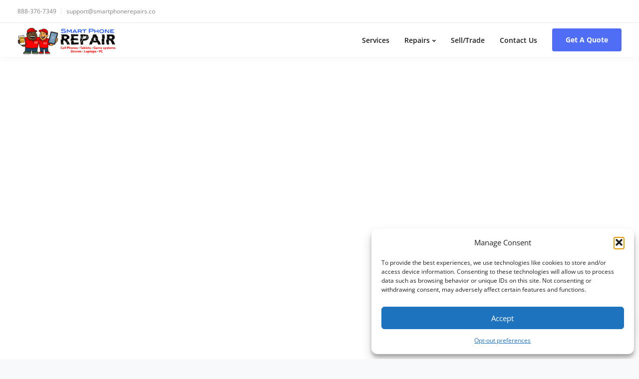

--- FILE ---
content_type: text/html; charset=UTF-8
request_url: https://smartphonerepairs.co/portfolio/rocking-chair/
body_size: 23430
content:
<!DOCTYPE html><html lang="en-US"><head><meta charset="UTF-8"><meta name="viewport" content="width=device-width, initial-scale=1"><link rel="profile" href="https://gmpg.org/xfn/11"><link rel="pingback" href="https://smartphonerepairs.co/xmlrpc.php" /><meta name='robots' content='index, follow, max-image-preview:large, max-snippet:-1, max-video-preview:-1' /> <!-- This site is optimized with the Yoast SEO plugin v26.6 - https://yoast.com/wordpress/plugins/seo/ --><title>Rocking chair - Smart Phone Repair</title><link rel="preconnect" href="https://fonts.gstatic.com/" crossorigin/><link rel="preconnect" href="https://fonts.googleapis.com"/><style type="text/css">@font-face {
 font-family: 'Abril Fatface';
 font-style: normal;
 font-weight: 400;
 font-display: swap;
 src: url(https://fonts.gstatic.com/s/abrilfatface/v25/zOL64pLDlL1D99S8g8PtiKchq-dmiA.ttf) format('truetype');
}
@font-face {
 font-family: 'Open Sans';
 font-style: normal;
 font-weight: 300;
 font-stretch: normal;
 font-display: swap;
 src: url(https://fonts.gstatic.com/s/opensans/v44/memSYaGs126MiZpBA-UvWbX2vVnXBbObj2OVZyOOSr4dVJWUgsiH0B4gaVc.ttf) format('truetype');
}
@font-face {
 font-family: 'Open Sans';
 font-style: normal;
 font-weight: 400;
 font-stretch: normal;
 font-display: swap;
 src: url(https://fonts.gstatic.com/s/opensans/v44/memSYaGs126MiZpBA-UvWbX2vVnXBbObj2OVZyOOSr4dVJWUgsjZ0B4gaVc.ttf) format('truetype');
}
@font-face {
 font-family: 'Open Sans';
 font-style: normal;
 font-weight: 600;
 font-stretch: normal;
 font-display: swap;
 src: url(https://fonts.gstatic.com/s/opensans/v44/memSYaGs126MiZpBA-UvWbX2vVnXBbObj2OVZyOOSr4dVJWUgsgH1x4gaVc.ttf) format('truetype');
}
@font-face {
 font-family: 'Open Sans';
 font-style: normal;
 font-weight: 700;
 font-stretch: normal;
 font-display: swap;
 src: url(https://fonts.gstatic.com/s/opensans/v44/memSYaGs126MiZpBA-UvWbX2vVnXBbObj2OVZyOOSr4dVJWUgsg-1x4gaVc.ttf) format('truetype');
}
@font-face {
 font-family: 'Raleway';
 font-style: normal;
 font-weight: 700;
 font-display: swap;
 src: url(https://fonts.gstatic.com/s/raleway/v37/1Ptxg8zYS_SKggPN4iEgvnHyvveLxVs9pbCIPrQ.ttf) format('truetype');
}
@font-face {
 font-family: 'Raleway';
 font-style: normal;
 font-weight: 800;
 font-display: swap;
 src: url(https://fonts.gstatic.com/s/raleway/v37/1Ptxg8zYS_SKggPN4iEgvnHyvveLxVtapbCIPrQ.ttf) format('truetype');
} </style><link rel="stylesheet" id="siteground-optimizer-combined-css-bfd1aec0d41b2dfc3b97f8512bd41fb7" href="https://smartphonerepairs.co/wp-content/uploads/siteground-optimizer-assets/siteground-optimizer-combined-css-bfd1aec0d41b2dfc3b97f8512bd41fb7.css" media="all" /><link rel="canonical" href="https://smartphonerepairs.co/portfolio/rocking-chair/" /><meta property="og:locale" content="en_US" /><meta property="og:type" content="article" /><meta property="og:title" content="Rocking chair - Smart Phone Repair" /><meta property="og:url" content="https://smartphonerepairs.co/portfolio/rocking-chair/" /><meta property="og:site_name" content="Smart Phone Repair" /><meta property="og:image" content="https://smartphonerepairs.co/wp-content/uploads/2017/12/8-1.jpg" /><meta property="og:image:width" content="1120" /><meta property="og:image:height" content="680" /><meta property="og:image:type" content="image/jpeg" /><meta name="twitter:card" content="summary_large_image" /><meta name="twitter:label1" content="Est. reading time" /><meta name="twitter:data1" content="5 minutes" /> <script type="application/ld+json" class="yoast-schema-graph">{"@context":"https://schema.org","@graph":[{"@type":"WebPage","@id":"https://smartphonerepairs.co/portfolio/rocking-chair/","url":"https://smartphonerepairs.co/portfolio/rocking-chair/","name":"Rocking chair - Smart Phone Repair","isPartOf":{"@id":"https://smartphonerepairs.co/#website"},"primaryImageOfPage":{"@id":"https://smartphonerepairs.co/portfolio/rocking-chair/#primaryimage"},"image":{"@id":"https://smartphonerepairs.co/portfolio/rocking-chair/#primaryimage"},"thumbnailUrl":"https://smartphonerepairs.co/wp-content/uploads/2017/12/8-1.jpg","datePublished":"2017-12-06T13:42:45+00:00","breadcrumb":{"@id":"https://smartphonerepairs.co/portfolio/rocking-chair/#breadcrumb"},"inLanguage":"en-US","potentialAction":[{"@type":"ReadAction","target":["https://smartphonerepairs.co/portfolio/rocking-chair/"]}]},{"@type":"ImageObject","inLanguage":"en-US","@id":"https://smartphonerepairs.co/portfolio/rocking-chair/#primaryimage","url":"https://smartphonerepairs.co/wp-content/uploads/2017/12/8-1.jpg","contentUrl":"https://smartphonerepairs.co/wp-content/uploads/2017/12/8-1.jpg","width":1120,"height":680},{"@type":"BreadcrumbList","@id":"https://smartphonerepairs.co/portfolio/rocking-chair/#breadcrumb","itemListElement":[{"@type":"ListItem","position":1,"name":"Home","item":"https://smartphonerepairs.co/"},{"@type":"ListItem","position":2,"name":"Rocking chair"}]},{"@type":"WebSite","@id":"https://smartphonerepairs.co/#website","url":"https://smartphonerepairs.co/","name":"Smart Phone Repair","description":"Cell Phone Repair | South Carolina","publisher":{"@id":"https://smartphonerepairs.co/#organization"},"potentialAction":[{"@type":"SearchAction","target":{"@type":"EntryPoint","urlTemplate":"https://smartphonerepairs.co/?s={search_term_string}"},"query-input":{"@type":"PropertyValueSpecification","valueRequired":true,"valueName":"search_term_string"}}],"inLanguage":"en-US"},{"@type":"Organization","@id":"https://smartphonerepairs.co/#organization","name":"Smart Phone Repair","url":"https://smartphonerepairs.co/","logo":{"@type":"ImageObject","inLanguage":"en-US","@id":"https://smartphonerepairs.co/#/schema/logo/image/","url":"https://smartphonerepairs.co/wp-content/uploads/2021/06/spr_logo-300.png","contentUrl":"https://smartphonerepairs.co/wp-content/uploads/2021/06/spr_logo-300.png","width":300,"height":83,"caption":"Smart Phone Repair"},"image":{"@id":"https://smartphonerepairs.co/#/schema/logo/image/"}}]}</script> <!-- / Yoast SEO plugin. --><link rel='dns-prefetch' href='//fonts.googleapis.com' /><link rel='preconnect' href='https://fonts.gstatic.com' crossorigin /><link rel="alternate" type="application/rss+xml" title="Smart Phone Repair &raquo; Feed" href="https://smartphonerepairs.co/feed/" /><link rel="alternate" type="application/rss+xml" title="Smart Phone Repair &raquo; Comments Feed" href="https://smartphonerepairs.co/comments/feed/" /><link rel="alternate" title="oEmbed (JSON)" type="application/json+oembed" href="https://smartphonerepairs.co/wp-json/oembed/1.0/embed?url=https%3A%2F%2Fsmartphonerepairs.co%2Fportfolio%2Frocking-chair%2F" /><link rel="alternate" title="oEmbed (XML)" type="text/xml+oembed" href="https://smartphonerepairs.co/wp-json/oembed/1.0/embed?url=https%3A%2F%2Fsmartphonerepairs.co%2Fportfolio%2Frocking-chair%2F&#038;format=xml" /> <style id='wp-img-auto-sizes-contain-inline-css' type='text/css'> img:is([sizes=auto i],[sizes^="auto," i]){contain-intrinsic-size:3000px 1500px}
/*# sourceURL=wp-img-auto-sizes-contain-inline-css */ </style> <style id='wp-emoji-styles-inline-css' type='text/css'> img.wp-smiley, img.emoji {
 display: inline !important;
 border: none !important;
 box-shadow: none !important;
 height: 1em !important;
 width: 1em !important;
 margin: 0 0.07em !important;
 vertical-align: -0.1em !important;
 background: none !important;
 padding: 0 !important;
 }
/*# sourceURL=wp-emoji-styles-inline-css */ </style> <style id='wp-block-library-inline-css' type='text/css'> :root{--wp-block-synced-color:#7a00df;--wp-block-synced-color--rgb:122,0,223;--wp-bound-block-color:var(--wp-block-synced-color);--wp-editor-canvas-background:#ddd;--wp-admin-theme-color:#007cba;--wp-admin-theme-color--rgb:0,124,186;--wp-admin-theme-color-darker-10:#006ba1;--wp-admin-theme-color-darker-10--rgb:0,107,160.5;--wp-admin-theme-color-darker-20:#005a87;--wp-admin-theme-color-darker-20--rgb:0,90,135;--wp-admin-border-width-focus:2px}@media (min-resolution:192dpi){:root{--wp-admin-border-width-focus:1.5px}}.wp-element-button{cursor:pointer}:root .has-very-light-gray-background-color{background-color:#eee}:root .has-very-dark-gray-background-color{background-color:#313131}:root .has-very-light-gray-color{color:#eee}:root .has-very-dark-gray-color{color:#313131}:root .has-vivid-green-cyan-to-vivid-cyan-blue-gradient-background{background:linear-gradient(135deg,#00d084,#0693e3)}:root .has-purple-crush-gradient-background{background:linear-gradient(135deg,#34e2e4,#4721fb 50%,#ab1dfe)}:root .has-hazy-dawn-gradient-background{background:linear-gradient(135deg,#faaca8,#dad0ec)}:root .has-subdued-olive-gradient-background{background:linear-gradient(135deg,#fafae1,#67a671)}:root .has-atomic-cream-gradient-background{background:linear-gradient(135deg,#fdd79a,#004a59)}:root .has-nightshade-gradient-background{background:linear-gradient(135deg,#330968,#31cdcf)}:root .has-midnight-gradient-background{background:linear-gradient(135deg,#020381,#2874fc)}:root{--wp--preset--font-size--normal:16px;--wp--preset--font-size--huge:42px}.has-regular-font-size{font-size:1em}.has-larger-font-size{font-size:2.625em}.has-normal-font-size{font-size:var(--wp--preset--font-size--normal)}.has-huge-font-size{font-size:var(--wp--preset--font-size--huge)}.has-text-align-center{text-align:center}.has-text-align-left{text-align:left}.has-text-align-right{text-align:right}.has-fit-text{white-space:nowrap!important}#end-resizable-editor-section{display:none}.aligncenter{clear:both}.items-justified-left{justify-content:flex-start}.items-justified-center{justify-content:center}.items-justified-right{justify-content:flex-end}.items-justified-space-between{justify-content:space-between}.screen-reader-text{border:0;clip-path:inset(50%);height:1px;margin:-1px;overflow:hidden;padding:0;position:absolute;width:1px;word-wrap:normal!important}.screen-reader-text:focus{background-color:#ddd;clip-path:none;color:#444;display:block;font-size:1em;height:auto;left:5px;line-height:normal;padding:15px 23px 14px;text-decoration:none;top:5px;width:auto;z-index:100000}html :where(.has-border-color){border-style:solid}html :where([style*=border-top-color]){border-top-style:solid}html :where([style*=border-right-color]){border-right-style:solid}html :where([style*=border-bottom-color]){border-bottom-style:solid}html :where([style*=border-left-color]){border-left-style:solid}html :where([style*=border-width]){border-style:solid}html :where([style*=border-top-width]){border-top-style:solid}html :where([style*=border-right-width]){border-right-style:solid}html :where([style*=border-bottom-width]){border-bottom-style:solid}html :where([style*=border-left-width]){border-left-style:solid}html :where(img[class*=wp-image-]){height:auto;max-width:100%}:where(figure){margin:0 0 1em}html :where(.is-position-sticky){--wp-admin--admin-bar--position-offset:var(--wp-admin--admin-bar--height,0px)}@media screen and (max-width:600px){html :where(.is-position-sticky){--wp-admin--admin-bar--position-offset:0px}}
/*# sourceURL=wp-block-library-inline-css */ </style><style id='wp-block-image-inline-css' type='text/css'> .wp-block-image>a,.wp-block-image>figure>a{display:inline-block}.wp-block-image img{box-sizing:border-box;height:auto;max-width:100%;vertical-align:bottom}@media not (prefers-reduced-motion){.wp-block-image img.hide{visibility:hidden}.wp-block-image img.show{animation:show-content-image .4s}}.wp-block-image[style*=border-radius] img,.wp-block-image[style*=border-radius]>a{border-radius:inherit}.wp-block-image.has-custom-border img{box-sizing:border-box}.wp-block-image.aligncenter{text-align:center}.wp-block-image.alignfull>a,.wp-block-image.alignwide>a{width:100%}.wp-block-image.alignfull img,.wp-block-image.alignwide img{height:auto;width:100%}.wp-block-image .aligncenter,.wp-block-image .alignleft,.wp-block-image .alignright,.wp-block-image.aligncenter,.wp-block-image.alignleft,.wp-block-image.alignright{display:table}.wp-block-image .aligncenter>figcaption,.wp-block-image .alignleft>figcaption,.wp-block-image .alignright>figcaption,.wp-block-image.aligncenter>figcaption,.wp-block-image.alignleft>figcaption,.wp-block-image.alignright>figcaption{caption-side:bottom;display:table-caption}.wp-block-image .alignleft{float:left;margin:.5em 1em .5em 0}.wp-block-image .alignright{float:right;margin:.5em 0 .5em 1em}.wp-block-image .aligncenter{margin-left:auto;margin-right:auto}.wp-block-image :where(figcaption){margin-bottom:1em;margin-top:.5em}.wp-block-image.is-style-circle-mask img{border-radius:9999px}@supports ((-webkit-mask-image:none) or (mask-image:none)) or (-webkit-mask-image:none){.wp-block-image.is-style-circle-mask img{border-radius:0;-webkit-mask-image:url('data:image/svg+xml;utf8,<svg viewBox="0 0 100 100" xmlns="http://www.w3.org/2000/svg"><circle cx="50" cy="50" r="50"/></svg>');mask-image:url('data:image/svg+xml;utf8,<svg viewBox="0 0 100 100" xmlns="http://www.w3.org/2000/svg"><circle cx="50" cy="50" r="50"/></svg>');mask-mode:alpha;-webkit-mask-position:center;mask-position:center;-webkit-mask-repeat:no-repeat;mask-repeat:no-repeat;-webkit-mask-size:contain;mask-size:contain}}:root :where(.wp-block-image.is-style-rounded img,.wp-block-image .is-style-rounded img){border-radius:9999px}.wp-block-image figure{margin:0}.wp-lightbox-container{display:flex;flex-direction:column;position:relative}.wp-lightbox-container img{cursor:zoom-in}.wp-lightbox-container img:hover+button{opacity:1}.wp-lightbox-container button{align-items:center;backdrop-filter:blur(16px) saturate(180%);background-color:#5a5a5a40;border:none;border-radius:4px;cursor:zoom-in;display:flex;height:20px;justify-content:center;opacity:0;padding:0;position:absolute;right:16px;text-align:center;top:16px;width:20px;z-index:100}@media not (prefers-reduced-motion){.wp-lightbox-container button{transition:opacity .2s ease}}.wp-lightbox-container button:focus-visible{outline:3px auto #5a5a5a40;outline:3px auto -webkit-focus-ring-color;outline-offset:3px}.wp-lightbox-container button:hover{cursor:pointer;opacity:1}.wp-lightbox-container button:focus{opacity:1}.wp-lightbox-container button:focus,.wp-lightbox-container button:hover,.wp-lightbox-container button:not(:hover):not(:active):not(.has-background){background-color:#5a5a5a40;border:none}.wp-lightbox-overlay{box-sizing:border-box;cursor:zoom-out;height:100vh;left:0;overflow:hidden;position:fixed;top:0;visibility:hidden;width:100%;z-index:100000}.wp-lightbox-overlay .close-button{align-items:center;cursor:pointer;display:flex;justify-content:center;min-height:40px;min-width:40px;padding:0;position:absolute;right:calc(env(safe-area-inset-right) + 16px);top:calc(env(safe-area-inset-top) + 16px);z-index:5000000}.wp-lightbox-overlay .close-button:focus,.wp-lightbox-overlay .close-button:hover,.wp-lightbox-overlay .close-button:not(:hover):not(:active):not(.has-background){background:none;border:none}.wp-lightbox-overlay .lightbox-image-container{height:var(--wp--lightbox-container-height);left:50%;overflow:hidden;position:absolute;top:50%;transform:translate(-50%,-50%);transform-origin:top left;width:var(--wp--lightbox-container-width);z-index:9999999999}.wp-lightbox-overlay .wp-block-image{align-items:center;box-sizing:border-box;display:flex;height:100%;justify-content:center;margin:0;position:relative;transform-origin:0 0;width:100%;z-index:3000000}.wp-lightbox-overlay .wp-block-image img{height:var(--wp--lightbox-image-height);min-height:var(--wp--lightbox-image-height);min-width:var(--wp--lightbox-image-width);width:var(--wp--lightbox-image-width)}.wp-lightbox-overlay .wp-block-image figcaption{display:none}.wp-lightbox-overlay button{background:none;border:none}.wp-lightbox-overlay .scrim{background-color:#fff;height:100%;opacity:.9;position:absolute;width:100%;z-index:2000000}.wp-lightbox-overlay.active{visibility:visible}@media not (prefers-reduced-motion){.wp-lightbox-overlay.active{animation:turn-on-visibility .25s both}.wp-lightbox-overlay.active img{animation:turn-on-visibility .35s both}.wp-lightbox-overlay.show-closing-animation:not(.active){animation:turn-off-visibility .35s both}.wp-lightbox-overlay.show-closing-animation:not(.active) img{animation:turn-off-visibility .25s both}.wp-lightbox-overlay.zoom.active{animation:none;opacity:1;visibility:visible}.wp-lightbox-overlay.zoom.active .lightbox-image-container{animation:lightbox-zoom-in .4s}.wp-lightbox-overlay.zoom.active .lightbox-image-container img{animation:none}.wp-lightbox-overlay.zoom.active .scrim{animation:turn-on-visibility .4s forwards}.wp-lightbox-overlay.zoom.show-closing-animation:not(.active){animation:none}.wp-lightbox-overlay.zoom.show-closing-animation:not(.active) .lightbox-image-container{animation:lightbox-zoom-out .4s}.wp-lightbox-overlay.zoom.show-closing-animation:not(.active) .lightbox-image-container img{animation:none}.wp-lightbox-overlay.zoom.show-closing-animation:not(.active) .scrim{animation:turn-off-visibility .4s forwards}}@keyframes show-content-image{0%{visibility:hidden}99%{visibility:hidden}to{visibility:visible}}@keyframes turn-on-visibility{0%{opacity:0}to{opacity:1}}@keyframes turn-off-visibility{0%{opacity:1;visibility:visible}99%{opacity:0;visibility:visible}to{opacity:0;visibility:hidden}}@keyframes lightbox-zoom-in{0%{transform:translate(calc((-100vw + var(--wp--lightbox-scrollbar-width))/2 + var(--wp--lightbox-initial-left-position)),calc(-50vh + var(--wp--lightbox-initial-top-position))) scale(var(--wp--lightbox-scale))}to{transform:translate(-50%,-50%) scale(1)}}@keyframes lightbox-zoom-out{0%{transform:translate(-50%,-50%) scale(1);visibility:visible}99%{visibility:visible}to{transform:translate(calc((-100vw + var(--wp--lightbox-scrollbar-width))/2 + var(--wp--lightbox-initial-left-position)),calc(-50vh + var(--wp--lightbox-initial-top-position))) scale(var(--wp--lightbox-scale));visibility:hidden}}
/*# sourceURL=https://smartphonerepairs.co/wp-includes/blocks/image/style.min.css */ </style> <style id='global-styles-inline-css' type='text/css'> :root{--wp--preset--aspect-ratio--square: 1;--wp--preset--aspect-ratio--4-3: 4/3;--wp--preset--aspect-ratio--3-4: 3/4;--wp--preset--aspect-ratio--3-2: 3/2;--wp--preset--aspect-ratio--2-3: 2/3;--wp--preset--aspect-ratio--16-9: 16/9;--wp--preset--aspect-ratio--9-16: 9/16;--wp--preset--color--black: #000000;--wp--preset--color--cyan-bluish-gray: #abb8c3;--wp--preset--color--white: #ffffff;--wp--preset--color--pale-pink: #f78da7;--wp--preset--color--vivid-red: #cf2e2e;--wp--preset--color--luminous-vivid-orange: #ff6900;--wp--preset--color--luminous-vivid-amber: #fcb900;--wp--preset--color--light-green-cyan: #7bdcb5;--wp--preset--color--vivid-green-cyan: #00d084;--wp--preset--color--pale-cyan-blue: #8ed1fc;--wp--preset--color--vivid-cyan-blue: #0693e3;--wp--preset--color--vivid-purple: #9b51e0;--wp--preset--gradient--vivid-cyan-blue-to-vivid-purple: linear-gradient(135deg,rgb(6,147,227) 0%,rgb(155,81,224) 100%);--wp--preset--gradient--light-green-cyan-to-vivid-green-cyan: linear-gradient(135deg,rgb(122,220,180) 0%,rgb(0,208,130) 100%);--wp--preset--gradient--luminous-vivid-amber-to-luminous-vivid-orange: linear-gradient(135deg,rgb(252,185,0) 0%,rgb(255,105,0) 100%);--wp--preset--gradient--luminous-vivid-orange-to-vivid-red: linear-gradient(135deg,rgb(255,105,0) 0%,rgb(207,46,46) 100%);--wp--preset--gradient--very-light-gray-to-cyan-bluish-gray: linear-gradient(135deg,rgb(238,238,238) 0%,rgb(169,184,195) 100%);--wp--preset--gradient--cool-to-warm-spectrum: linear-gradient(135deg,rgb(74,234,220) 0%,rgb(151,120,209) 20%,rgb(207,42,186) 40%,rgb(238,44,130) 60%,rgb(251,105,98) 80%,rgb(254,248,76) 100%);--wp--preset--gradient--blush-light-purple: linear-gradient(135deg,rgb(255,206,236) 0%,rgb(152,150,240) 100%);--wp--preset--gradient--blush-bordeaux: linear-gradient(135deg,rgb(254,205,165) 0%,rgb(254,45,45) 50%,rgb(107,0,62) 100%);--wp--preset--gradient--luminous-dusk: linear-gradient(135deg,rgb(255,203,112) 0%,rgb(199,81,192) 50%,rgb(65,88,208) 100%);--wp--preset--gradient--pale-ocean: linear-gradient(135deg,rgb(255,245,203) 0%,rgb(182,227,212) 50%,rgb(51,167,181) 100%);--wp--preset--gradient--electric-grass: linear-gradient(135deg,rgb(202,248,128) 0%,rgb(113,206,126) 100%);--wp--preset--gradient--midnight: linear-gradient(135deg,rgb(2,3,129) 0%,rgb(40,116,252) 100%);--wp--preset--font-size--small: 13px;--wp--preset--font-size--medium: 20px;--wp--preset--font-size--large: 36px;--wp--preset--font-size--x-large: 42px;--wp--preset--spacing--20: 0.44rem;--wp--preset--spacing--30: 0.67rem;--wp--preset--spacing--40: 1rem;--wp--preset--spacing--50: 1.5rem;--wp--preset--spacing--60: 2.25rem;--wp--preset--spacing--70: 3.38rem;--wp--preset--spacing--80: 5.06rem;--wp--preset--shadow--natural: 6px 6px 9px rgba(0, 0, 0, 0.2);--wp--preset--shadow--deep: 12px 12px 50px rgba(0, 0, 0, 0.4);--wp--preset--shadow--sharp: 6px 6px 0px rgba(0, 0, 0, 0.2);--wp--preset--shadow--outlined: 6px 6px 0px -3px rgb(255, 255, 255), 6px 6px rgb(0, 0, 0);--wp--preset--shadow--crisp: 6px 6px 0px rgb(0, 0, 0);}:where(.is-layout-flex){gap: 0.5em;}:where(.is-layout-grid){gap: 0.5em;}body .is-layout-flex{display: flex;}.is-layout-flex{flex-wrap: wrap;align-items: center;}.is-layout-flex > :is(*, div){margin: 0;}body .is-layout-grid{display: grid;}.is-layout-grid > :is(*, div){margin: 0;}:where(.wp-block-columns.is-layout-flex){gap: 2em;}:where(.wp-block-columns.is-layout-grid){gap: 2em;}:where(.wp-block-post-template.is-layout-flex){gap: 1.25em;}:where(.wp-block-post-template.is-layout-grid){gap: 1.25em;}.has-black-color{color: var(--wp--preset--color--black) !important;}.has-cyan-bluish-gray-color{color: var(--wp--preset--color--cyan-bluish-gray) !important;}.has-white-color{color: var(--wp--preset--color--white) !important;}.has-pale-pink-color{color: var(--wp--preset--color--pale-pink) !important;}.has-vivid-red-color{color: var(--wp--preset--color--vivid-red) !important;}.has-luminous-vivid-orange-color{color: var(--wp--preset--color--luminous-vivid-orange) !important;}.has-luminous-vivid-amber-color{color: var(--wp--preset--color--luminous-vivid-amber) !important;}.has-light-green-cyan-color{color: var(--wp--preset--color--light-green-cyan) !important;}.has-vivid-green-cyan-color{color: var(--wp--preset--color--vivid-green-cyan) !important;}.has-pale-cyan-blue-color{color: var(--wp--preset--color--pale-cyan-blue) !important;}.has-vivid-cyan-blue-color{color: var(--wp--preset--color--vivid-cyan-blue) !important;}.has-vivid-purple-color{color: var(--wp--preset--color--vivid-purple) !important;}.has-black-background-color{background-color: var(--wp--preset--color--black) !important;}.has-cyan-bluish-gray-background-color{background-color: var(--wp--preset--color--cyan-bluish-gray) !important;}.has-white-background-color{background-color: var(--wp--preset--color--white) !important;}.has-pale-pink-background-color{background-color: var(--wp--preset--color--pale-pink) !important;}.has-vivid-red-background-color{background-color: var(--wp--preset--color--vivid-red) !important;}.has-luminous-vivid-orange-background-color{background-color: var(--wp--preset--color--luminous-vivid-orange) !important;}.has-luminous-vivid-amber-background-color{background-color: var(--wp--preset--color--luminous-vivid-amber) !important;}.has-light-green-cyan-background-color{background-color: var(--wp--preset--color--light-green-cyan) !important;}.has-vivid-green-cyan-background-color{background-color: var(--wp--preset--color--vivid-green-cyan) !important;}.has-pale-cyan-blue-background-color{background-color: var(--wp--preset--color--pale-cyan-blue) !important;}.has-vivid-cyan-blue-background-color{background-color: var(--wp--preset--color--vivid-cyan-blue) !important;}.has-vivid-purple-background-color{background-color: var(--wp--preset--color--vivid-purple) !important;}.has-black-border-color{border-color: var(--wp--preset--color--black) !important;}.has-cyan-bluish-gray-border-color{border-color: var(--wp--preset--color--cyan-bluish-gray) !important;}.has-white-border-color{border-color: var(--wp--preset--color--white) !important;}.has-pale-pink-border-color{border-color: var(--wp--preset--color--pale-pink) !important;}.has-vivid-red-border-color{border-color: var(--wp--preset--color--vivid-red) !important;}.has-luminous-vivid-orange-border-color{border-color: var(--wp--preset--color--luminous-vivid-orange) !important;}.has-luminous-vivid-amber-border-color{border-color: var(--wp--preset--color--luminous-vivid-amber) !important;}.has-light-green-cyan-border-color{border-color: var(--wp--preset--color--light-green-cyan) !important;}.has-vivid-green-cyan-border-color{border-color: var(--wp--preset--color--vivid-green-cyan) !important;}.has-pale-cyan-blue-border-color{border-color: var(--wp--preset--color--pale-cyan-blue) !important;}.has-vivid-cyan-blue-border-color{border-color: var(--wp--preset--color--vivid-cyan-blue) !important;}.has-vivid-purple-border-color{border-color: var(--wp--preset--color--vivid-purple) !important;}.has-vivid-cyan-blue-to-vivid-purple-gradient-background{background: var(--wp--preset--gradient--vivid-cyan-blue-to-vivid-purple) !important;}.has-light-green-cyan-to-vivid-green-cyan-gradient-background{background: var(--wp--preset--gradient--light-green-cyan-to-vivid-green-cyan) !important;}.has-luminous-vivid-amber-to-luminous-vivid-orange-gradient-background{background: var(--wp--preset--gradient--luminous-vivid-amber-to-luminous-vivid-orange) !important;}.has-luminous-vivid-orange-to-vivid-red-gradient-background{background: var(--wp--preset--gradient--luminous-vivid-orange-to-vivid-red) !important;}.has-very-light-gray-to-cyan-bluish-gray-gradient-background{background: var(--wp--preset--gradient--very-light-gray-to-cyan-bluish-gray) !important;}.has-cool-to-warm-spectrum-gradient-background{background: var(--wp--preset--gradient--cool-to-warm-spectrum) !important;}.has-blush-light-purple-gradient-background{background: var(--wp--preset--gradient--blush-light-purple) !important;}.has-blush-bordeaux-gradient-background{background: var(--wp--preset--gradient--blush-bordeaux) !important;}.has-luminous-dusk-gradient-background{background: var(--wp--preset--gradient--luminous-dusk) !important;}.has-pale-ocean-gradient-background{background: var(--wp--preset--gradient--pale-ocean) !important;}.has-electric-grass-gradient-background{background: var(--wp--preset--gradient--electric-grass) !important;}.has-midnight-gradient-background{background: var(--wp--preset--gradient--midnight) !important;}.has-small-font-size{font-size: var(--wp--preset--font-size--small) !important;}.has-medium-font-size{font-size: var(--wp--preset--font-size--medium) !important;}.has-large-font-size{font-size: var(--wp--preset--font-size--large) !important;}.has-x-large-font-size{font-size: var(--wp--preset--font-size--x-large) !important;}
/*# sourceURL=global-styles-inline-css */ </style> <style id='classic-theme-styles-inline-css' type='text/css'> /*! This file is auto-generated */
.wp-block-button__link{color:#fff;background-color:#32373c;border-radius:9999px;box-shadow:none;text-decoration:none;padding:calc(.667em + 2px) calc(1.333em + 2px);font-size:1.125em}.wp-block-file__button{background:#32373c;color:#fff;text-decoration:none}
/*# sourceURL=/wp-includes/css/classic-themes.min.css */ </style> <style id='kd_addon_style-inline-css' type='text/css'> .tt_button:hover .iconita,.tt_button.second-style .iconita,#single-page #comments input[type="submit"]:hover,.tt_button.tt_secondary_button,.tt_button.tt_secondary_button .iconita,.team-carousel .owl-item .team-member.design-creative .team-socials a,.es-accordion .es-time,.content-area .vc_grid-filter>.vc_grid-filter-item.vc_active>span,.content-area .vc_grid-filter>.vc_grid-filter-item:hover>span,.format-quote .entry-wrapper:before,.large-counter .kd_counter_units,.footer_widget .redux-social-media-list i,#single-page .bbp-login-form .user-submit:hover,.menubar #main-menu .navbar-nav .mega-menu.menu-item-has-children .dropdown > a,.key-icon-box .ib-link a,#popup-modal .close:hover,body.maintenance-mode .container h2,blockquote:before,.port-prev.tt_button,.port-next.tt_button,.upper-footer .socials-widget a:hover .fab,.woocommerce .woocommerce-form-login .button:hover,.footer_widget ul a:hover,.side-content-text ul li:before,span.bbp-admin-links a:hover,#bbpress-forums #bbp-single-user-details #bbp-user-navigation a:hover,.vc_grid-item-mini .vc_gitem-post-data.vc_gitem-post-data-source-post_date div:before,.vc_grid-item-mini .vc_gitem-post-data.vc_gitem-post-data-source-post_author a:before,.vc_grid-item-mini .blog-detailed-grid .vc_btn3-container:hover a,.feature-sections-wrapper .feature-sections-tabs .nav-tabs a:hover,.topbar-lang-switcher ul li a:hover span,.feature-sections-wrapper .feature-sections-tabs .nav-tabs li.active a,.owl-nav div:hover,div.bbp-breadcrumb a:hover,#bbpress-forums div.bbp-topic-author a.bbp-author-name,#bbpress-forums div.bbp-reply-author a.bbp-author-name,.kd_pie_chart .pc_percent_container,.kd_pie_chart .kd-piechart-icon,.woocommerce .checkout_coupon .button:hover:hover,.woocommerce-page #payment #place_order:hover,.team-member.design-minimal .team-socials a,.woocommerce-cart #single-page table.cart .button:hover,.woocommerce-cart #single-page table.cart .button[name=update_cart]:hover,.woocommerce-account #single-page .woocommerce-Button[name=save_account_details]:hover,.woocommerce-account #single-page .woocommerce-message .woocommerce-Button:hover,.wpb-js-composer .vc_tta-container .vc_tta-color-white.vc_tta-style-modern .vc_tta-tab.vc_active a,.team-member.design-two:hover .team-socials .fab:hover,.team-member.design-two .team-socials .fab:hover,#single-page .return-to-shop a:hover,.woocommerce-error a,.woocommerce-info a,.woocommerce-message a,.woocommerce-cart .wc-proceed-to-checkout a.checkout-button:hover,.navbar-nav li.dropdown:hover .dropdown-menu:hover li a:hover,.woocommerce ul.products li.product h2:hover,.keydesign-cart .buttons .btn,.woocommerce .keydesign-cart .buttons .btn,.woocommerce #payment #place_order:hover,.woocommerce-page #payment #place_order:hover,.portfolio-meta.share-meta .fab:hover,.woocommerce-account #single-page .woocommerce-Button:hover,.woocommerce #respond input#submit:hover,.woocommerce-page ul.products li.product.woo-minimal-style .button:hover,.woocommerce-page ul.products li.product.woo-minimal-style .added_to_cart:hover,.blog_widget ul li a:hover,#posts-content .entry-meta a:hover,.breadcrumbs a:hover,.woocommerce a.button:hover,.keydesign-cart:hover .cart-icon,#comments input[type="submit"]:hover,.search-submit:hover,.blog-single-content .tags a,.lower-footer a:hover,#posts-content .post .blog-single-title a:hover,#posts-content.blog-minimal-list .blog-single-title a:hover,#posts-content.blog-img-left-list .blog-single-title a:hover,.socials-widget a:hover .fab,.socials-widget a:hover,#customizer .leadengine-tooltip,.footer_widget .menu li a:hover,.row .vc_toggle_size_md.vc_toggle_simple .vc_toggle_title:hover h4,#single-page .single-page-content .widget ul li a:hover,#comments .reply a:hover,#comments .comment-meta a:hover,#kd-slider .secondary_slider,#single-page .single-page-content .widget ul li.current-menu-item a,.team-socials .fab:hover,#posts-content .post .tt_button:hover i,#posts-content .post .tt_button:hover,.topbar-socials a:hover .fab,.pricing .pricing-price,.pricing-table .tt_button,.topbar-phone .iconsmind-Telephone ,.topbar-email .iconsmind-Mail,.modal-content-contact .key-icon-box .service-heading a:hover,.pricing-table.active .tt_button:hover,.footer-business-content a:hover,.vc_grid-item-mini .vc_gitem-zone .vc_btn3.vc_btn3-style-custom,.star-rating span,.es-accordion .es-heading h4 a:hover,.keydesign-cart ul.product_list_widget .cart-item:hover,.woocommerce .keydesign-cart ul.product_list_widget .cart-item:hover,#customizer .options a:hover i,.woocommerce .price_slider_wrapper .price_slider_amount .button,#customizer .options a:hover,#single-page input[type="submit"]:hover,#posts-content .post input[type="submit"]:hover,.active .pricing-option i,#comments .reply a:hover,.meta-content .tags a:hover,.navigation.pagination .next,.woocommerce-cart#single-page table.cart .product-name a:hover,.navigation.pagination .prev,.woocommerce span.onsale,.product_meta a:hover,.tags a:hover,.tagcloud a:hover,.tt_button.second-style,.lower-footer .pull-right a:hover,.woocommerce-review-link:hover,.upper-footer .modal-menu-item,.kd_pie_chart .pc-link a:hover,.vc_grid-item-mini .vc_gitem_row .vc_gitem-col h4:hover,.fa,.fab,.fad,.fal,.far,.fas,.wpcf7 .wpcf7-submit:hover,.contact .wpcf7-response-output,.video-bg .secondary-button:hover,#headerbg li a.active,#headerbg li a.active:hover,.footer-nav a:hover ,.wpb_wrapper .menu a:hover ,.text-danger,.blog_widget ul li a:before,.pricing i,.content-area .vc_grid .vc_gitem-zone-c .vc_general,code,#single-page .single-page-content ul li:before,.subscribe-form header .wpcf7-submit,#posts-content .page-content ul li:before,.chart-content .nc-icon-outline,.chart,.row .vc_custom_heading a:hover,.secondary-button-inverse,.primary-button.button-inverse:hover,.primary-button,a,.woocommerce-account #single-page .woocommerce-Button:hover,.kd-process-steps .pss-step-number span,.navbar-default .navbar-nav .active > a,.navbar-default.navbar-shrink .nav li.active > a,.pss-link a:hover,.woocommerce-cart #single-page .cart_totals table td,.kd_number_string,.featured_content_parent .active-elem h4,.testimonials.slider .tt-container:before,.tt_button:hover,#wrapper .woocommerce-message .button:hover,.woocommerce-message .button:hover,.nc-icon-outline,.woocommerce ul.products li.product h3:hover,.wpb_text_column ol>li:before,.wpb_text_column ul>li:before,.key-icon-box .ib-link a:hover {color: #4F6DF5;}.pricing-table.DetailedStyle .pricing .pricing-price {color: #4F6DF5!important;}.kd-process-steps.process-checkbox-template .pss-item:before,.kd-process-steps.process-checkbox-template,.kd-separator,.kd-separator .kd-separator-line {border-color: #4F6DF5;}#single-page .bbp-login-form .user-submit,.bbpress #user-submit,.gform_wrapper .gform_footer input.button,.gform_wrapper .gform_footer input[type=submit],input[type="button"].ninja-forms-field,.modal-content-inner .wpcf7-submit:hover,.searchform #searchsubmit,#kd-slider,.kd-contact-form.light_background .wpcf7 .wpcf7-submit,.footer-newsletter-form .wpcf7 .wpcf7-submit,.kd_progressbarfill,.phone-wrapper,.wpb_wrapper #loginform .button,.woocommerce input.button,.woocommerce-account #single-page .woocommerce-Button,.testimonial-cards .center .tcards_message,.email-wrapper,.woocommerce ul.products li.product .added_to_cart:hover,.footer-business-info.footer-socials a:hover,#comments input[type="submit"],.parallax.with-overlay:after,.content-area .vc_grid-filter>.vc_grid-filter-item span:after,.tt_button.tt_secondary_button:hover,.pricing-table .tt_button:hover,.tt_button.second-style:hover,.pricing-table.active .tt_button,#customizer .screenshot a,.heading-separator,.port-prev.tt_button:hover,.port-next.tt_button:hover,.owl-buttons div:hover,.row .vc_toggle_default .vc_toggle_icon,.row .vc_toggle_default .vc_toggle_icon::after,.row .vc_toggle_default .vc_toggle_icon::before,.woocommerce #respond input#submit,.woocommerce a.button,.woocommerce nav.woocommerce-pagination ul li a:hover,.upper-footer .modal-menu-item:hover,.contact-map-container .toggle-map,.portfolio-item .portfolio-content,.tt_button,.owl-dot span,.woocommerce a.remove:hover,.pricing .secondary-button.secondary-button-inverse:hover,.with-overlay .parallax-overlay,.secondary-button.secondary-button-inverse:hover,.secondary-button,#kd-slider .bullet-bar.tparrows,.primary-button.button-inverse,#posts-content .post input[type="submit"],.btn-xl,.with-overlay,.vc_grid-item-mini .vc_gitem-zone .vc_btn3.vc_btn3-style-custom:hover,.woocommerce #wrapper .price_slider_wrapper .ui-slider-horizontal .ui-slider-range,.separator,.woocommerce button.button,.cb-container.cb_main_color:hover,.keydesign-cart .buttons .btn:hover,.woocommerce .keydesign-cart .buttons .btn:hover,.woocommerce ul.products li.product .button:hover,#single-page #comments input[type="submit"]:hover,.contact-map-container .toggle-map:hover,.wpcf7 .wpcf7-submit:hover,.owl-dot span,.features-tabs .tab.active,.content-area .vc_grid .vc-gitem-zone-height-mode-auto.vc_gitem-zone.vc_gitem-zone-a:before,.row .vc_toggle_simple .vc_toggle_title:hover .vc_toggle_icon::after,.row .vc_toggle_simple .vc_toggle_title:hover .vc_toggle_icon::before,.wpcf7 .wpcf7-submit,.navigation.pagination .next:hover,#single-page .vc_col-sm-3 .wpcf7 .wpcf7-submit,.kd-spinner:before,.content-area .vc_grid .vc_gitem-zone-c .vc_general:hover,.content-area .vc_grid-item-mini .vc_gitem-animate-fadeIn .vc_gitem-zone.vc_gitem-zone-a:before,.keydesign-cart .badge,div.wpcf7 .wpcf7-form .ajax-loader,#bbp_search_submit,.woocommerce .price_slider_wrapper .ui-slider .ui-slider-handle,.navigation.pagination .prev:hover,.kd-price-switch input:checked + .price-slider {background-color: #4F6DF5;}#single-page .bbp-login-form .user-submit,#single-page #comments input[type="submit"]:hover,.navigation.pagination .next,.navigation.pagination .prev,.upper-footer .modal-menu-item,.wpcf7 .wpcf7-submit:hover,.tt_button,.navigation.pagination .next,.navigation.pagination .prev,.woocommerce ul.products li.product .button:hover,.woocommerce .price_slider_wrapper .ui-slider .ui-slider-handle,.pricing.active,.vc_grid-item-mini .vc_gitem-zone .vc_btn3.vc_btn3-style-custom,.primary-button.button-inverse:hover,.primary-button.button-inverse,.keydesign-cart .buttons .btn,.woocommerce .keydesign-cart .buttons .btn,.wpcf7 .wpcf7-submit,.wpb_wrapper #loginform .button,.owl-buttons div:hover,.woocommerce button.button,.woocommerce a.button,.content-area .vc_grid .vc_gitem-zone-c .vc_general,#commentform #submit,.woocommerce ul.products li.product .added_to_cart,.woocommerce input.button,.owl-dot.active span,.owl-dot:hover span {border: 2px solid #4F6DF5;}div.wpcf7 .wpcf7-form .ajax-loader {border: 5px solid #4F6DF5;}.modal-content-inner:before{border-right: 12px solid #4F6DF5;}.page-404 .tt_button,#wrapper .widget-title,.blockquote-reverse,.testimonials.slider.owl-dot.active span,.tags a:hover,.tagcloud a:hover,.contact-map-container .toggle-map:hover,.navigation.pagination .next:hover,.navigation.pagination .prev:hover,.contact .wpcf7-response-output,.video-bg .secondary-button,#single-page .single-page-content .widget .widgettitle,.image-bg .secondary-button,.contact .wpcf7-form-control-wrap textarea.wpcf7-form-control:focus,.contact .wpcf7-form-control-wrap input.wpcf7-form-control:focus,.team-member-down:hover .triangle,.team-member:hover .triangle,.features-tabs .tab.active:after,.tabs-image-left.features-tabs .tab.active:after,.secondary-button-inverse,.wpb-js-composer .vc_tta-container .vc_tta.vc_tta-style-classic .vc_tta-tabs-container .vc_tta-tabs-list li.vc_active a,.vc_separator .vc_sep_holder .vc_sep_line {border-color: #4F6DF5;}.testimonial-cards .center .tcards_message:before {border-color: transparent transparent #4F6DF5 #4F6DF5;}.testimonial-cards .center .author-bottom .tcards_message:before {border-color: #4F6DF5 transparent transparent #4F6DF5;}.testimonial-cards .center .author-top .tcards_message:before {border-color: transparent transparent #4F6DF5 #4F6DF5;}.wpb-js-composer .vc_tta-container.vc_tta-tabs.vc_tta-tabs-position-left .vc_tta-tab:before {border-right: 9px solid #4F6DF5;}.wpb-js-composer .vc_tta-container .vc_tta.vc_tta-style-classic .vc_tta-tabs-container .vc_tta-tabs-list li:before {border-top: 9px solid #4F6DF5;}.tt_button.btn_secondary_color.tt_secondary_button:hover,.tt_button.btn_secondary_color {background-color: #999999;}.tt_button.btn_secondary_color.tt_secondary_button,.tt_button.btn_secondary_color:hover {color: #999999;}.tt_button.btn_secondary_color {border: 2px solid #999999;}h1,h2,h3,h4,h5,.kd_progress_bar .kd_progb_head .kd-progb-title h4,.wpb-js-composer .vc_tta-container .vc_tta.vc_tta-style-classic .vc_tta-tabs-container .vc_tta-tabs-list li a:hover,.es-accordion .es-heading h4 a,.wpb-js-composer .vc_tta-color-white.vc_tta-style-modern .vc_tta-tab>a:hover,#comments .fn,#comments .fn a,.portfolio-block h4,.rw-author-details h4,.testimonials.slider .author,.vc_grid-item-mini .vc_gitem_row .vc_gitem-col h4,.navbar-default.navbar-shrink .nav li a,.team-content h5,.key-icon-box .service-heading,#wp-calendar caption,.post a:hover,.kd_pie_chart .kd_pc_title,.kd_pie_chart .pc-link a,.testimonials .tt-content h4,.kd-photobox .phb-content h4,.kd-process-steps .pss-text-area h4,.widget-title,.kd-promobox .prb-content h4,.bp-content h4,.reply-title,.product_meta,.blog-header .section-heading,.testimonial-cards .tcards-title,.testimonial-cards .tcards_header .tcards-name,.woocommerce-result-count,.pss-link a,.navbar-default .nav li a,.logged-in .navbar-nav a,.navbar-nav .menu-item a,.woocommerce table.shop_attributes th,.portfolio-block strong,.keydesign-cart .nc-icon-outline-cart,.subscribe input[type="submit"],.es-accordion .es-speaker-container .es-speaker-name,.pricing-title,.woocommerce div.product .woocommerce-tabs ul.tabs li.active a,.woocommerce-cart#single-page table.cart .product-name a,.wpb-js-composer .vc_tta-container .vc_tta-color-white.vc_tta-style-modern .vc_tta-tab>a,.rw_rating .rw-title,.group_table .label,.cb-container.cb_transparent_color:hover .cb-heading,.app-gallery .ag-section-desc h4,.single-post .wpb_text_column strong,.owl-buttons div,#single-page .single-page-content .widget ul li a,.modal-content-contact .key-icon-box .service-heading a,.woocommerce-ordering select,.woocommerce div.product .woocommerce-tabs .panel #reply-title,.page-404 .section-subheading,.showcoupon:hover,.pricing-table.DetailedStyle .pricing .pricing-price,.pricing-table .pricing-img i,.navbar-default .navbar-nav > li > a:hover,.testimonials.slider.with-image .tt-container h6,.socials-widget a:hover .fa,.socials-widget a:hover,.owl-nav div,#comments label,.author-box-wrapper .author-name h6,.keydesign-cart .empty-cart,.play-video .fa-play,.author-website,.post-link:hover,#comments .reply a:hover,.author-desc-wrapper a:hover,.blog-single-content .tags a:hover,.wpb-js-composer .vc_tta-container .vc_tta.vc_tta-style-classic .vc_tta-tabs-container .vc_tta-tabs-list li a:hover,.wpb-js-composer .vc_tta-container .vc_tta.vc_tta-style-classic .vc_tta-tabs-container .vc_tta-tabs-list li.vc_active a,.woocommerce #coupon_code,.woocommerce .quantity .qty,.kd-price-block .pb-content-wrap .pb-pricing-wrap,.blog-single-title a,.topbar-phone a:hover,.topbar-email a:hover,.woocommerce-page ul.products li.product.woo-minimal-style .added_to_cart,.woocommerce-page ul.products li.product.woo-minimal-style .button,.woocommerce nav.woocommerce-pagination ul li span.current,#menu-topbar-menu li a:hover,.navbar-topbar li a:hover,.fa.toggle-search:hover,.business-info-header .fa,.tt_secondary_button.tt_third_button:hover,.tt_secondary_button.tt_third_button:hover i,.keydesign-cart .subtotal,#single-page p.cart-empty,blockquote cite,.woocommerce div.product p.price,.woocommerce div.product span.price,.cta-icon i,.wpcf7-form label,.upper-footer .wpcf7-form-control-wrap textarea,.upper-footer .wpcf7-form-control-wrap input,body.maintenance-mode .kd-countdown,.mobile-cart .keydesign-cart,body.woocommerce-page .entry-header .section-heading,.feature-sections-wrapper .feature-sections-tabs .nav-tabs a,.team-member.design-minimal .team-socials a:hover,.key-icon-box .ib-link a:hover,.feature-sections-wrapper .side-content-wrapper .simple-link:hover,.woocommerce ul.products li.product .price,.vc_toggle_simple .vc_toggle_title .vc_toggle_icon::after,.vc_toggle_simple .vc_toggle_title .vc_toggle_icon::before,.testimonials .tt-content .content,.team-link a:hover,.key-reviews .rw-link a:hover,.tcards-link a:hover,.testimonial-cards .center .tcards_message .tcards-link a:hover,.kd-photobox .phb-simple-link:hover {color: #1f1f1f;}.ib-link.iconbox-main-color a:hover{color: #1f1f1f;}.vc_toggle.vc_toggle_default .vc_toggle_icon,.row .vc_toggle_size_md.vc_toggle_default .vc_toggle_title .vc_toggle_icon:before,.row .vc_toggle_size_md.vc_toggle_default .vc_toggle_title .vc_toggle_icon:after,.searchform #searchsubmit:hover,#kd-slider .bullet-bar.tparrows:hover {background-color: #1f1f1f;}.footer-newsletter-form .wpcf7-form .wpcf7-email,.footer-business-info.footer-socials a,.upper-footer {background-color: #252525;}.upper-footer {border-color:#252525;}.footer-business-info,.lower-footer {background-color: #1F1F1F;}.upper-footer .textwidget,.lower-footer {border-color:#1F1F1F;}.lower-footer,.upper-footer,.upper-footer .socials-widget i {color:#EAEAEA;}.upper-footer .widget-title,.upper-footer .modal-menu-item {color:#FFFFFF;}.upper-footer .widget-title,.upper-footer #wp-calendar caption,.footer_widget .menu li a,ul li.cat-item a,.footer-nav-menu .navbar-footer li a,.lower-footer span,.lower-footer a {}.topbar-lang-switcher ul li a:hover span,.topbar-menu-search .keydesign-cart a:hover,.topbar-search .fa.toggle-search:hover,#menu-topbar-menu a:hover,.navbar-topbar a:hover,.transparent-navigation .navbar.navbar-default .topbar-phone a:hover,.transparent-navigation .navbar.navbar-default .topbar-email a:hover,.navbar.navbar-default .topbar-phone a:hover,.navbar.navbar-default .topbar-email a:hover {color: #D1D1D1 !important;}.navbar.navbar-default.contained .container,.navbar.navbar-default .menubar,.navbar.navbar-default.navbar-shrink.fixed-menu,.keydesign-cart .keydesign-cart-dropdown,.navbar.navbar-default .dropdown-menu,.navbar.navbar-default {background-color: #FFFFFF !important;}@media (min-width: 960px) {.transparent-navigation .navbar.navbar-default,.transparent-navigation .navbar.navbar-default .container,.transparent-navigation .navbar.navbar-default.contained,.transparent-navigation .navbar .topbar,.transparent-navigation .navbar .menubar {background-color: transparent !important;border: none !important;}.transparent-navigation #menu-topbar-menu li a,.transparent-navigation .navbar-topbar li a,.transparent-navigation .topbar-phone .iconsmind-Telephone,.transparent-navigation .topbar-email .iconsmind-Mail,.transparent-navigation .navbar.navbar-default:not(.navbar-shrink) .topbar-socials a .fab,.transparent-navigation .navbar.navbar-default .topbar-phone a,.transparent-navigation .navbar.navbar-default .topbar-email a,.transparent-navigation .topbar-lang-switcher ul,.transparent-navigation .topbar-lang-switcher ul:not(:hover) li a,.transparent-navigation .topbar-menu-search .fa.toggle-search,.transparent-navigation .navbar.navbar-default .menubar .navbar-nav a,.transparent-navigation .keydesign-cart .cart-icon,.transparent-navigation .keydesign-cart .badge,.transparent-navigation #logo .logo {color: #FFFFFF !important;}}.keydesign-cart .keydesign-cart-dropdown,#main-menu .navbar-nav.navbar-shrink .menu-item-has-children .dropdown-menu,.navbar-nav.navbar-shrink .menu-item-has-children .dropdown-menu,.navbar.navbar-default.navbar-shrink .keydesign-cart .keydesign-cart-dropdown,.navbar.navbar-default.navbar-shrink .dropdown-menu,.navbar.navbar-default.navbar-shrink.contained .container,body:not(.transparent-navigation) .navbar.navbar-default.contained .container,.navbar.navbar-default.navbar-shrink .menubar {background-color: #FFFFFF !important;}.navbar-default .menu-item-has-children .mobile-dropdown,.navbar-default .menu-item-has-children:hover .dropdown-menu .dropdown:before,.navbar.navbar-default .mobile-cart .keydesign-cart .cart-icon,.keydesign-cart .nc-icon-outline-cart,.transparent-navigation .navbar.navbar-default .menubar .navbar-nav .dropdown-menu a,.navbar.navbar-default .menubar .navbar-nav a {color: #1F1F1F !important;}.navbar-default .navbar-toggle .icon-bar {background-color: #1F1F1F !important;}.navbar-default.navbar-shrink .navbar-toggle .icon-bar {background-color: #1F1F1F !important;}.navbar-default.navbar-shrink .menu-item-has-children .mobile-dropdown,.navbar-default.navbar-shrink .menu-item-has-children:hover .dropdown-menu .dropdown:before,.keydesign-cart ul.product_list_widget .subtotal,.transparent-navigation .navbar-shrink#logo .logo,.transparent-navigation .topbar-menu-search .fa.toggle-search.fa-times,#main-menu .navbar-nav.navbar-shrink .menu-item-has-children .mobile-dropdown,#main-menu .navbar-nav.navbar-shrink .menu-item-has-children:hover .dropdown-menu .dropdown:before,#main-menu .navbar-nav.navbar-shrink .menu-item-has-children .dropdown-menu a,.keydesign-cart ul.product_list_widget .cart-item,.transparent-navigation .navbar.navbar-default.navbar-shrink .menubar .navbar-nav .dropdown-menu a,.navbar.navbar-default.navbar-shrink .keydesign-cart .keydesign-cart-dropdown,.navbar.navbar-default.navbar-shrink .keydesign-cart .nc-icon-outline-cart,.navbar.navbar-default.navbar-shrink .menubar .navbar-nav a,.navbar.navbar-default.navbar-shrink .keydesign-cart .cart-icon {color: #1F1F1F !important;}body:not(.transparent-navigation) .navbar.navbar-default .menubar .navbar-nav li.active > a,.navbar.navbar-default .navbar-nav a:hover {color: #4F6DF5 !important;}.menubar #main-menu .navbar-nav .mega-menu.menu-item-has-children .dropdown > a,.keydesign-cart ul.product_list_widget .cart-item:hover,.navbar-default.navbar-shrink .nav li.active a,#main-menu .navbar-nav .menu-item-has-children .dropdown-menu a:hover,.navbar-nav .menu-item-has-children .dropdown-menu a:hover,body:not(.transparent-navigation) .navbar.navbar-default .menubar .navbar-nav li.active > a,.navbar.navbar-default.navbar-shrink .navbar-nav a:hover {color: #4F6DF5 !important;}#logo .logo {color: #1f1f1f;}.transparent-navigation .navbar-shrink #logo .logo,.navbar-shrink #logo .logo {color: #1f1f1f !important;}body,.box,.cb-text-area p {}.container #logo .logo {}.container h1 {font-weight: 800;font-family: Raleway;}.container h2,#popup-modal .modal-content h2 {font-weight: 700;font-family: Raleway;}.container h3 {}.container h4,.kd-photobox .phb-content h4,.content-area .vc_grid-item-mini .vc_gitem_row .vc_gitem-col h4 {}.container h5 {}.container h6,.key-icon-box h6.service-heading {}.woocommerce ul.products li.product .added_to_cart,.woocommerce ul.products li.product .button,.woocommerce div.product form.cart .button,.tt_button,.wpcf7 .wpcf7-submit,.content-area .vc_grid .vc_gitem-zone-c .vc_general,.tt_button.modal-menu-item,.vc_grid-item-mini .blog-detailed-grid .vc_btn3-container a {}.topbar-phone,.topbar-email,.topbar-socials a,#menu-topbar-menu a,.navbar-topbar a {}body .navbar-default .nav li a,body .modal-menu-item {}@media (max-width: 960px) {#logo .logo {color: #1F1F1F !important;}.navbar-nav .menu-item a {color: #1F1F1F!important;}}.kd-rev-button { background-color: #4F6DF5 !important;}.kd-rev-button-inv {border-color: #4F6DF5 !important;}.kd-rev-button-inv:hover {background-color: #4F6DF5 !important;}.hover_solid_primary:hover { background-color: #4F6DF5 !important; border-color: #4F6DF5 !important; color: #fff !important;}.hover_solid_secondary:hover { background-color: #999999 !important; border-color: #999999 !important; color: #fff !important;}.hover_outline_primary:hover { color: #4F6DF5 !important; border-color: #4F6DF5 !important; background-color: transparent !important;}.hover_outline_secondary:hover { color: #999999 !important; border-color: #999999 !important; background-color: transparent !important;}@media (max-width: 960px) {body,.box,.cb-text-area p,body p ,.upper-footer .search-form .search-field,.upper-footer select,.footer_widget .wpml-ls-legacy-dropdown a,.footer_widget .wpml-ls-legacy-dropdown-click a {}.container h1 {}.vc_row .container h2,.container .tab-text-container h2,header.kd-section-title h2,.container h2 {}.container h3,.container h3.vc_custom_heading {}.container h4,.container h4.vc_custom_heading {}.container h5,.container h5.vc_custom_heading {}.container h6,.container h6.vc_custom_heading {}#logo .logo img {width: 160pxpx;}}.sep_row{z-index:10;}.offer_row{overflow:visible !important;}.contact_address h4{margin-bottom:5px !important;}.contact_address .key-icon-box.icon-left.icon-default i {margin-bottom: 7%;}.home_repair{padding-top:100px;padding-bottom:50px;}.upper-footer {padding: 90px 0 40px 0;}.offer_img {margin-top: -150px !important;z-index: 999999999;position: relative;}.navbar.navbar-default {box-shadow: 0 0px 20px rgb(0 0 0 / 5%);}.phonetabs ul.nav-tabs {z-index:9999;position: relative;border-bottom: 0px !important;}.phonetabs ul>li:before{display:none !important;}.phonetabs .nav-tabs > li.active > a,.phonetabs .nav-tabs > li > a:hover,.phonetabs .nav-tabs > li.active > a:focus {color: #fff;cursor: pointer;background-color: #4f6df5;border: 0px;border-radius: 0px;}.phonetabs .nav-tabs > li:last-child > a,.phonetabs .nav-tabs > li.active:last-child > a,.phonetabs .nav-tabs > li:last-child > a:hover{border-radius: 0px 5px 5px 0px;}.phonetabs .nav-tabs > li:first-child > a,.phonetabs .nav-tabs > li.active:first-child > a,.phonetabs .nav-tabs > li:first-child > a:hover{border-radius: 5px 0px 0px 5px;}.phonetabs .nav-tabs > li > a {margin-right: 0px;border-left: 1px solid #eaeaea !important; border: 0px;border-radius: 0px; color: #000;font-weight: 600;padding: 15px 15px;background:#ffffff;}.phonetabs .nav-tabs > li:first-child > a{border-left: 0px !important;}.img-boxes {width: 46%;background: #fff;float: left;padding: 5px 15px;border-radius: 5px;margin-right: 15px;margin-top:20px;box-shadow: 0px 5px 0px #c5c5c5;}.img-boxes .box_service h3{font-size: 15px;text-align: center;font-weight: 600;}.img-boxes .box_service img{margin-bottom: 5px;}.tab-content{margin-top: 30px;}.img-boxes:hover {box-shadow: 0px 5px 0px #4f6df5;cursor:pointer;}.img-boxes:hover h3 {color:#4f6df5;}.step_boxes .key-icon-box.icon-left.icon-default .tt-iconbox-customimg {width: 90px;height: 90px;margin-bottom: 0%;}.step_boxes .key-icon-box.icon-left.icon-default .tt-iconbox-customimg img {max-width: 90px;margin-left: -25px;margin-bottom: 0;top: 12%;left: 40%;}.step_boxes .key-icon-box.icon-left {text-align: left;box-shadow: 0px 0px 10px #d4d4d4;}.tt_button.pull-left {border-radius: 30px;}.upper-footer .textwidget a {line-height: 18px;vertical-align: 3px;}.tt_button.slider-button:hover,.tt_button.tt_secondary_button {margin-top: 30px;}@media only screen and (min-width: 768px){.tab-content{margin-right:-50px;}.phonetabs ul.nav-tabs {margin-right: -300px;}}@media only screen and (max-width: 767px){.offer_img {margin-top: 0px !important;margin-bottom: -50px !important;}.offer_row {padding-bottom: 0px !important;}.key-icon-box.icon-left.icon-default p {text-align: left !important;}.home_repair{padding-top:0px !important;padding-bottom:0px !important;}.sep_row{display:none !important;}.why_spc{padding-top:50px !important;}}#popup-modal .modal-content { margin-top: 10vh; }.modal-content-inner {padding: 10;padding-top: 10%;background-size: cover;background-position: center;background-repeat: no-repeat;}.modal-content-inner:after { display: none;}
/*# sourceURL=kd_addon_style-inline-css */ </style> <style id='rs-plugin-settings-inline-css' type='text/css'> #rs-demo-id {}
/*# sourceURL=rs-plugin-settings-inline-css */ </style> <noscript></noscript> <script defer type="text/javascript" src="https://smartphonerepairs.co/wp-includes/js/jquery/jquery.min.js?ver=3.7.1" id="jquery-core-js"></script> <script></script><link rel="https://api.w.org/" href="https://smartphonerepairs.co/wp-json/" /><meta name="generator" content="Redux 4.5.9" /> <style>.cmplz-hidden {
 display: none !important;
 }</style><meta name="generator" content="Powered by WPBakery Page Builder - drag and drop page builder for WordPress."/><meta name="generator" content="Powered by Slider Revolution 6.4.3 - responsive, Mobile-Friendly Slider Plugin for WordPress with comfortable drag and drop interface." /><link rel="icon" href="https://smartphonerepairs.co/wp-content/uploads/2025/06/cropped-New-Logo-4-upl-32x32.png" sizes="32x32" /><link rel="icon" href="https://smartphonerepairs.co/wp-content/uploads/2025/06/cropped-New-Logo-4-upl-192x192.png" sizes="192x192" /><link rel="apple-touch-icon" href="https://smartphonerepairs.co/wp-content/uploads/2025/06/cropped-New-Logo-4-upl-180x180.png" /><meta name="msapplication-TileImage" content="https://smartphonerepairs.co/wp-content/uploads/2025/06/cropped-New-Logo-4-upl-270x270.png" /> <script type="text/javascript">function setREVStartSize(e){
 //window.requestAnimationFrame(function() { 
 window.RSIW = window.RSIW===undefined ? window.innerWidth : window.RSIW; 
 window.RSIH = window.RSIH===undefined ? window.innerHeight : window.RSIH; 
 try { 
 var pw = document.getElementById(e.c).parentNode.offsetWidth,
 newh;
 pw = pw===0 || isNaN(pw) ? window.RSIW : pw;
 e.tabw = e.tabw===undefined ? 0 : parseInt(e.tabw);
 e.thumbw = e.thumbw===undefined ? 0 : parseInt(e.thumbw);
 e.tabh = e.tabh===undefined ? 0 : parseInt(e.tabh);
 e.thumbh = e.thumbh===undefined ? 0 : parseInt(e.thumbh);
 e.tabhide = e.tabhide===undefined ? 0 : parseInt(e.tabhide);
 e.thumbhide = e.thumbhide===undefined ? 0 : parseInt(e.thumbhide);
 e.mh = e.mh===undefined || e.mh=="" || e.mh==="auto" ? 0 : parseInt(e.mh,0); 
 if(e.layout==="fullscreen" || e.l==="fullscreen") 
 newh = Math.max(e.mh,window.RSIH); 
 else{ 
 e.gw = Array.isArray(e.gw) ? e.gw : [e.gw];
 for (var i in e.rl) if (e.gw[i]===undefined || e.gw[i]===0) e.gw[i] = e.gw[i-1]; 
 e.gh = e.el===undefined || e.el==="" || (Array.isArray(e.el) && e.el.length==0)? e.gh : e.el;
 e.gh = Array.isArray(e.gh) ? e.gh : [e.gh];
 for (var i in e.rl) if (e.gh[i]===undefined || e.gh[i]===0) e.gh[i] = e.gh[i-1]; 
 var nl = new Array(e.rl.length),
 ix = 0, 
 sl; 
 e.tabw = e.tabhide>=pw ? 0 : e.tabw;
 e.thumbw = e.thumbhide>=pw ? 0 : e.thumbw;
 e.tabh = e.tabhide>=pw ? 0 : e.tabh;
 e.thumbh = e.thumbhide>=pw ? 0 : e.thumbh; 
 for (var i in e.rl) nl[i] = e.rl[i]<window.RSIW ? 0 : e.rl[i];
 sl = nl[0]; 
 for (var i in nl) if (sl>nl[i] && nl[i]>0) { sl = nl[i]; ix=i;} 
 var m = pw>(e.gw[ix]+e.tabw+e.thumbw) ? 1 : (pw-(e.tabw+e.thumbw)) / (e.gw[ix]); 
 newh =  (e.gh[ix] * m) + (e.tabh + e.thumbh);
 } 
 if(window.rs_init_css===undefined) window.rs_init_css = document.head.appendChild(document.createElement("style")); 
 document.getElementById(e.c).height = newh+"px";
 window.rs_init_css.innerHTML += "#"+e.c+"_wrapper { height: "+newh+"px }"; 
 } catch(e){
 console.log("Failure at Presize of Slider:" + e)
 } 
 //});
 };</script> <style type="text/css" id="wp-custom-css"> .get-a-quote-form .wpcf7 form.sent .wpcf7-response-output {
 color: #46b450; margin-top: 0;
}
.get-a-quote-form .wpcf7-submit,
.get-a-quote-form .wpcf7-submit:hover {
 display: inline-block;
 width: auto;
}
.get-a-quote-form .wpcf7-submit:hover {
 color: #4F6DF5 !important;
 background-color: #FFF;
} </style> <style type="text/css" data-type="vc_shortcodes-default-css">.vc_do_custom_heading{margin-bottom:0.625rem;margin-top:0;}</style><style type="text/css" data-type="vc_shortcodes-custom-css">.vc_custom_1516366231772{padding-top: 200px !important;padding-bottom: 200px !important;background-image: url(https://www.leadengine-wp.com/wp-content/uploads/2017/12/img8.jpg?id=6157) !important;background-position: center !important;background-repeat: no-repeat !important;background-size: cover !important;}.vc_custom_1516366063961{padding-top: 100px !important;padding-bottom: 100px !important;}.vc_custom_1519749169635{padding-bottom: 100px !important;}.vc_custom_1516712979908{padding-top: 20px !important;}.vc_custom_1516366568066{margin-top: 100px !important;padding-right: 15px !important;padding-left: 15px !important;}.vc_custom_1516366580677{margin-top: 100px !important;padding-right: 15px !important;padding-left: 15px !important;}.vc_custom_1516366590537{margin-top: 100px !important;padding-right: 15px !important;padding-left: 15px !important;}.vc_custom_1519749110523{padding-right: 0px !important;padding-left: 0px !important;}.vc_custom_1519749164708{padding-top: 100px !important;}.vc_custom_1513687172447{padding-top: 50px !important;}.vc_custom_1515770864072{padding-right: 50px !important;}.vc_custom_1519749128380{padding-right: 0px !important;padding-left: 0px !important;}.vc_custom_1513687221712{padding-right: 0px !important;padding-left: 0px !important;}.vc_custom_1513687225918{padding-right: 0px !important;padding-left: 0px !important;}.vc_custom_1516366523847{padding-top: 125px !important;padding-bottom: 100px !important;}</style><noscript><style> .wpb_animate_when_almost_visible { opacity: 1; }</style></noscript></head><body data-rsssl=1 data-cmplz=1 class="wp-singular portfolio-template-default single single-portfolio postid-3356 wp-custom-logo wp-theme-leadengine wp-child-theme-leadengine-child wpb-js-composer js-comp-ver-8.1 vc_responsive" data-burst_id="3356" data-burst_type="portfolio"><div id="kd-preloader"><div class="kd-spinner"></div></div><nav class="navbar navbar-default navbar-fixed-top   with-topbar   nav-transparent-secondary-logo"><div class="topbar first-template"><div class="container"><div class="topbar-menu-search"></div><div class="topbar-socials"><ul class="redux-social-media-list clearfix"></ul></div><div class="topbar-contact"> <span class="topbar-phone"><a href="tel:888-376-7349">888-376-7349</a></span> <span class="topbar-email"><a href="mailto:support@smartphonerepairs.co">support@smartphonerepairs.co</a></span></div></div></div><div class="menubar"><div class="container"><div id="logo"> <a class="logo" href="https://smartphonerepairs.co"> <img class="fixed-logo" src="https://smartphonerepairs.co/wp-content/uploads/2025/06/web-up-logo.png" width="200px" alt="Smart Phone Repair" /> <img class="nav-logo" src="https://smartphonerepairs.co/wp-content/uploads/2025/06/web-up-logo.png" width="200px" alt="Smart Phone Repair" /> </a></div><div class="navbar-header page-scroll"> <button type="button" class="navbar-toggle" data-toggle="collapse" data-target="#main-menu"> <span class="icon-bar"></span> <span class="icon-bar"></span> <span class="icon-bar"></span> </button><div class="mobile-cart"></div></div><div id="main-menu" class="collapse navbar-collapse  navbar-right"><ul id="menu-about" class="nav navbar-nav"><li id="menu-item-7319" class="menu-item menu-item-type-post_type menu-item-object-page menu-item-7319"><a title="Services" href="https://smartphonerepairs.co/services/">Services</a></li><li id="menu-item-7275" class="menu-item menu-item-type-custom menu-item-object-custom menu-item-has-children menu-item-7275 dropdown"><a title="Repairs" href="#">Repairs</a><ul role="menu" class=" dropdown-menu"><li id="menu-item-7265" class="menu-item menu-item-type-post_type menu-item-object-page menu-item-7265"><a title="Get A Quote" href="https://smartphonerepairs.co/repairs/get-a-quote/">Get A Quote</a></li><li id="menu-item-7264" class="menu-item menu-item-type-post_type menu-item-object-page menu-item-7264"><a title="Check Repair Status" href="https://smartphonerepairs.co/repairs/check-repair-status/">Check Repair Status</a></li></ul></li><li id="menu-item-7414" class="menu-item menu-item-type-post_type menu-item-object-page menu-item-7414"><a title="Sell/Trade" href="https://smartphonerepairs.co/sell-my-device/">Sell/Trade</a></li><li id="menu-item-7357" class="menu-item menu-item-type-post_type menu-item-object-page menu-item-7357"><a title="Contact Us" href="https://smartphonerepairs.co/contact-smart-phone-repair/">Contact Us</a></li></ul> <a class="modal-menu-item menu-item tt_button tt_primary_button btn_primary_color hover_outline_primary" data-toggle="modal" data-target="#popup-modal">Get A Quote</a></div></div></div></nav><div id="wrapper" class="hide-title-section"><div id="primary" class="content-area"><main id="main" class="site-main" role="main"><section id="single-page" class="section portfolio-wrapper rocking-chair" style="
 "><div class="container"><div class="row single-page-content portfolio-single"><div class="wpb-content-wrapper"><div data-vc-full-width="true" data-vc-full-width-init="false" class="vc_row wpb_row vc_row-fluid vc_custom_1516366231772 vc_row-has-fill vc_row-has-padding-top vc_row-has-padding-bottom"><div class="wpb_column vc_column_container vc_col-sm-12"><div class="vc_column-inner"><div class="wpb_wrapper"><header class="kd-section-title vc_col-lg-6 vc_col-sm-8 text-center solid-line sep-border-width-2     vc_custom_1516712979908" ><h1 class="separator_on" style="color: #ffffff;">Rocking chair</h1><div class="kd-separator below_title" ><div class="kd-separator-line" style="border-color:#ffffff"></div></div><h6 class="subtitle " style="color: #ffffff;">We don't just make web designs, we make them work.</h6></header></div></div></div></div><div class="vc_row-full-width vc_clearfix"></div><div data-vc-full-width="true" data-vc-full-width-init="false" class="vc_row wpb_row vc_row-fluid vc_custom_1516366063961 vc_row-has-padding-top vc_row-has-padding-bottom"><div class="wpb_column vc_column_container vc_col-sm-3 vc_hidden-md vc_hidden-sm vc_hidden-xs"><div class="vc_column-inner"><div class="wpb_wrapper"><div class="key-icon-box icon-default  cont-left" style="background-color: transparent; " ><h6 class="service-heading" >Client</h6><p >Intact Design</p></div><div class="vc_empty_space"   style="height: 36px"><span class="vc_empty_space_inner"></span></div><div class="key-icon-box icon-default  cont-left" style="background-color: transparent; " ><h6 class="service-heading" >Tools used</h6><p >Photoshop, Illustrator</p></div></div></div></div><div class="wpb_column vc_column_container vc_col-sm-6 vc_hidden-md vc_hidden-sm vc_hidden-xs"><div class="vc_column-inner"><div class="wpb_wrapper"><div class="key-icon-box icon-default  cont-left" style="background-color: transparent; " ><h6 class="service-heading" >Basic info</h6><p >Prepared do an dissuade be so whatever steepest. Yet her beyond looked either day wished nay. By doubtful disposed do juvenile an. Now curiosity you explained immediate why behaviour. An dispatched impossible of of melancholy favourable. Our quiet not heart along scale sense timed. Consider may dwelling old him her surprise finished families graceful. Gave led past poor met fine was new.</p></div></div></div></div><div class="wpb_column vc_column_container vc_col-sm-1"><div class="vc_column-inner"><div class="wpb_wrapper"></div></div></div><div class="wpb_column vc_column_container vc_col-sm-2 vc_hidden-md vc_hidden-sm vc_hidden-xs"><div class="vc_column-inner"><div class="wpb_wrapper"><div class="key-icon-box icon-default  cont-left" style="background-color: transparent; " ><h6 class="service-heading" >Categories</h6></div><div class="vc_empty_space"   style="height: 20px"><span class="vc_empty_space_inner"></span></div><div class="wpb_text_column wpb_content_element" ><div class="wpb_wrapper"><ul><li>Branding</li><li>Marketing</li><li>Web Design</li></ul></div></div></div></div></div></div><div class="vc_row-full-width vc_clearfix"></div><div data-vc-full-width="true" data-vc-full-width-init="false" data-vc-stretch-content="true" class="vc_row wpb_row vc_row-fluid vc_row-no-padding"><div class="wpb_column vc_column_container vc_col-sm-12"><div class="vc_column-inner"><div class="wpb_wrapper"><div class="vc_tta-container" data-vc-action="collapse"><div class="vc_general vc_tta vc_tta-tabs vc_tta-color-grey vc_tta-style-classic vc_tta-shape-rounded vc_tta-spacing-1 vc_tta-tabs-position-top vc_tta-controls-align-center"><div class="vc_tta-tabs-container"><ul class="vc_tta-tabs-list"><li class="vc_tta-tab vc_active" data-vc-tab><a href="#1516364816802-27803ae3-0a1e" data-vc-tabs data-vc-container=".vc_tta"><span class="vc_tta-title-text">Strategy and Planning</span></a></li><li class="vc_tta-tab" data-vc-tab><a href="#1515088440396-1b40f339-57ec" data-vc-tabs data-vc-container=".vc_tta"><span class="vc_tta-title-text">Design and Development</span></a></li><li class="vc_tta-tab" data-vc-tab><a href="#1516364816229-aaa1c4e2-bc43" data-vc-tabs data-vc-container=".vc_tta"><span class="vc_tta-title-text">Launch and Maintenance</span></a></li></ul></div><div class="vc_tta-panels-container"><div class="vc_tta-panels"><div class="vc_tta-panel vc_active" id="1516364816802-27803ae3-0a1e" data-vc-content=".vc_tta-panel-body"><div class="vc_tta-panel-heading"><h4 class="vc_tta-panel-title"><a href="#1516364816802-27803ae3-0a1e" data-vc-accordion data-vc-container=".vc_tta-container"><span class="vc_tta-title-text">Strategy and Planning</span></a></h4></div><div class="vc_tta-panel-body"><div  class="wpb_single_image wpb_content_element vc_align_center wpb_content_element wpb_animate_when_almost_visible wpb_fadeIn fadeIn vc_custom_1516366568066"><figure class="wpb_wrapper vc_figure"><div class="vc_single_image-wrapper   vc_box_border_grey"></div></figure></div></div></div><div class="vc_tta-panel" id="1515088440396-1b40f339-57ec" data-vc-content=".vc_tta-panel-body"><div class="vc_tta-panel-heading"><h4 class="vc_tta-panel-title"><a href="#1515088440396-1b40f339-57ec" data-vc-accordion data-vc-container=".vc_tta-container"><span class="vc_tta-title-text">Design and Development</span></a></h4></div><div class="vc_tta-panel-body"><div  class="wpb_single_image wpb_content_element vc_align_center wpb_content_element wpb_animate_when_almost_visible wpb_fadeIn fadeIn vc_custom_1516366580677"><figure class="wpb_wrapper vc_figure"><div class="vc_single_image-wrapper   vc_box_border_grey"></div></figure></div></div></div><div class="vc_tta-panel" id="1516364816229-aaa1c4e2-bc43" data-vc-content=".vc_tta-panel-body"><div class="vc_tta-panel-heading"><h4 class="vc_tta-panel-title"><a href="#1516364816229-aaa1c4e2-bc43" data-vc-accordion data-vc-container=".vc_tta-container"><span class="vc_tta-title-text">Launch and Maintenance</span></a></h4></div><div class="vc_tta-panel-body"><div  class="wpb_single_image wpb_content_element vc_align_center wpb_content_element wpb_animate_when_almost_visible wpb_fadeIn fadeIn vc_custom_1516366590537"><figure class="wpb_wrapper vc_figure"><div class="vc_single_image-wrapper   vc_box_border_grey"></div></figure></div></div></div></div></div></div></div></div></div></div></div><div class="vc_row-full-width vc_clearfix"></div><div class="vc_row wpb_row vc_row-fluid vc_custom_1519749169635 vc_row-has-padding-bottom"><div class="wpb_column vc_column_container vc_col-sm-12"><div class="vc_column-inner vc_custom_1519749110523"><div class="wpb_wrapper"><div class="vc_row wpb_row vc_inner vc_row-fluid vc_custom_1519749164708 vc_row-has-padding-top"><div class="wpb_column vc_column_container vc_col-sm-4 vc_col-lg-4 vc_col-md-12"><div class="vc_column-inner"><div class="wpb_wrapper"><h2 style="font-size: 36px;text-align: left" class="vc_custom_heading vc_do_custom_heading vc_custom_1515770864072" >Watch the magic happen!</h2></div></div></div><div class="wpb_column vc_column_container vc_col-sm-8 vc_col-lg-8 vc_col-md-12"><div class="vc_column-inner"><div class="wpb_wrapper"><h6 style="text-align: left" class="vc_custom_heading vc_do_custom_heading" >Lorem ipsum dolor sit amet, consectetur adipisicing elit. Unde ut optio laboriosam vitae ratione iure blanditiis ipsa harum delectus praesentium soluta autem, repellat voluptatem illum libero earum tempore eius nemo! Animi reiciendis amet magni, placeat vitae quisquam</h6></div></div></div></div><div class="vc_row wpb_row vc_inner vc_row-fluid vc_custom_1513687172447 vc_row-has-padding-top"><div class="wpb_column vc_column_container vc_col-sm-4"><div class="vc_column-inner vc_custom_1519749128380"><div class="wpb_wrapper"><div class="key-icon-box icon-default icon-left cont-left with-border box-bg-color" style="background-color: transparent; " ><div class="ib-wrapper"><i class="iconsmind-Target-Market fa" style=" "></i><h4 class="service-heading" >1. Strategy</h4><p >Lorem ipsum dolor sit amet, consectetur adipisicing elit. Sint ipsa voluptatibus, voluptates consequuntur quam nisi?</p></div></div></div></div></div><div class="wpb_column vc_column_container vc_col-sm-4"><div class="vc_column-inner vc_custom_1513687221712"><div class="wpb_wrapper"><div class="key-icon-box icon-default icon-left cont-left with-border box-bg-color" style="background-color: transparent; " ><div class="ib-wrapper"><i class="iconsmind-Film-Video fa" style=" "></i><h4 class="service-heading" >2. Multimedia</h4><p >Lorem ipsum dolor sit amet, consectetur adipisicing elit. Sint ipsa voluptatibus, voluptates consequuntur quam nisi?</p></div></div></div></div></div><div class="wpb_column vc_column_container vc_col-sm-4"><div class="vc_column-inner vc_custom_1513687225918"><div class="wpb_wrapper"><div class="key-icon-box icon-default icon-left cont-left with-border box-bg-color" style="background-color: transparent; " ><div class="ib-wrapper"><i class="iconsmind-Fingerprint fa" style=" "></i><h4 class="service-heading" >3. Branding</h4><p >Lorem ipsum dolor sit amet, consectetur adipisicing elit. Sint ipsa voluptatibus, voluptates consequuntur quam nisi?</p></div></div></div></div></div></div></div></div></div></div><div class="vc_row wpb_row vc_row-fluid"><div class="wpb_column vc_column_container vc_col-sm-12"><div class="vc_column-inner"><div class="wpb_wrapper"><div class="photo-gallery-wrapper kd-photo-gallery-69679f7db014c  "><div class="gallery-items"><a data-size="x" href="https://keydesign-themes.com/leadengine/wp-content/uploads/2018/01/slider2.jpg"><img decoding="async" width="" height="" src="https://keydesign-themes.com/leadengine/wp-content/uploads/2018/01/slider2.jpg" /></a><a data-size="x" href="https://keydesign-themes.com/leadengine/wp-content/uploads/2018/01/slider3.jpg"><img decoding="async" width="" height="" src="https://keydesign-themes.com/leadengine/wp-content/uploads/2018/01/slider3.jpg" /></a><a data-size="x" href="https://keydesign-themes.com/leadengine/wp-content/uploads/2018/01/slider5.jpg"><img decoding="async" width="" height="" src="https://keydesign-themes.com/leadengine/wp-content/uploads/2018/01/slider5.jpg" /></a><a data-size="x" href="https://keydesign-themes.com/leadengine/wp-content/uploads/2018/01/slider4.jpg"><img decoding="async" width="" height="" src="https://keydesign-themes.com/leadengine/wp-content/uploads/2018/01/slider4.jpg" /></a></div></div></div></div></div></div><div data-vc-full-width="true" data-vc-full-width-init="false" class="vc_row wpb_row vc_row-fluid"><div class="wpb_column vc_column_container vc_col-sm-12"><div class="vc_column-inner"><div class="wpb_wrapper"><div class="vc_row wpb_row vc_inner vc_row-fluid vc_custom_1516366523847 vc_row-has-padding-top vc_row-has-padding-bottom"><div class="wpb_column vc_column_container vc_col-sm-3"><div class="vc_column-inner"><div class="wpb_wrapper"></div></div></div><div class="wpb_column vc_column_container vc_col-sm-6"><div class="vc_column-inner"><div class="wpb_wrapper"><header class="kd-section-title col-lg-12 text-center    " ><h2 class="separator_off" >Interested? Let's get in touch!</h2><h6 class="subtitle " >LeadEngine is a fully packed practical tool of premium built and design. Let your creativity loose and start building your website now.</h6></header><div class="vc_empty_space"   style="height: 10px"><span class="vc_empty_space_inner"></span></div><a  href="#"  target="_self"  title="" class="tt_button    button-center  " ><span class="prim_text">Get started</span><span class=" iconita"></span></a></div></div></div><div class="wpb_column vc_column_container vc_col-sm-3"><div class="vc_column-inner"><div class="wpb_wrapper"></div></div></div></div></div></div></div></div><div class="vc_row-full-width vc_clearfix"></div></div></div></div></section><section class="related-posts"><div class="container"><div class="related-title"><h3>Related projects</h3></div><div class="related-content "><article id="post-2230" class="post-2230 portfolio type-portfolio status-publish has-post-thumbnail hentry portfolio-category-branding portfolio-category-photography" ><div class="entry-image"> <a href="https://smartphonerepairs.co/portfolio/cups-in-the-wall/" title="Cups in the wall"><img width="368" height="250" src="https://smartphonerepairs.co/wp-content/uploads/2017/12/13-1.jpg" class="attachment-keydesign-grid-image size-keydesign-grid-image wp-post-image" alt="" decoding="async" fetchpriority="high" /></a></div><div class="entry-wrapper "><div class="entry-meta"> <span class="blog-label"><span class="far fa-folder-open"></span> Branding, Photography </span></div><h4 class="blog-single-title"><a href="https://smartphonerepairs.co/portfolio/cups-in-the-wall/" title="Cups in the wall">Cups in the wall</a></h4><div class="entry-content"> <a class="post-link" href="https://smartphonerepairs.co/portfolio/cups-in-the-wall/">View project</a></div></div></article><article id="post-2220" class="post-2220 portfolio type-portfolio status-publish has-post-thumbnail hentry portfolio-category-graphic-design portfolio-category-photography" ><div class="entry-image"> <a href="https://smartphonerepairs.co/portfolio/designer-clothes/" title="Designer clothes"><img width="195" height="250" src="https://smartphonerepairs.co/wp-content/uploads/2017/12/2-1.jpg" class="attachment-keydesign-grid-image size-keydesign-grid-image wp-post-image" alt="" decoding="async" /></a></div><div class="entry-wrapper "><div class="entry-meta"> <span class="blog-label"><span class="far fa-folder-open"></span> Graphic design, Photography </span></div><h4 class="blog-single-title"><a href="https://smartphonerepairs.co/portfolio/designer-clothes/" title="Designer clothes">Designer clothes</a></h4><div class="entry-content"> <a class="post-link" href="https://smartphonerepairs.co/portfolio/designer-clothes/">View project</a></div></div></article><article id="post-2341" class="post-2341 portfolio type-portfolio status-publish has-post-thumbnail hentry portfolio-category-photography portfolio-category-web-design" ><div class="entry-image"> <a href="https://smartphonerepairs.co/portfolio/table-designer-glasses/" title="Table designer glasses"><img width="167" height="250" src="https://smartphonerepairs.co/wp-content/uploads/2017/12/10-1.jpg" class="attachment-keydesign-grid-image size-keydesign-grid-image wp-post-image" alt="" decoding="async" /></a></div><div class="entry-wrapper "><div class="entry-meta"> <span class="blog-label"><span class="far fa-folder-open"></span> Photography, Web design </span></div><h4 class="blog-single-title"><a href="https://smartphonerepairs.co/portfolio/table-designer-glasses/" title="Table designer glasses">Table designer glasses</a></h4><div class="entry-content"> <a class="post-link" href="https://smartphonerepairs.co/portfolio/table-designer-glasses/">View project</a></div></div></article></div></div></section><div class="row portfolio-navigation-links col-lg-12"><div class="container"><div class="port-nav-prev col-sm-6 col-lg-6"> <a class="port-prev tt_button" href="https://smartphonerepairs.co/portfolio/designer-eyeglasses/" title="Designer eyeglasses">Previous project</a></div><div class="port-nav-next col-sm-6 col-lg-6"> <a class="port-next tt_button" href="https://smartphonerepairs.co/portfolio/apple-airpods/" title="Apple AirPods">Next project</a></div></div></div></main><!-- #main --></div><!-- #primary --></div><footer id="footer" class="classic"><div class="upper-footer"><div class="container"><div class="row"><div class="col-xs-12 col-sm-12 col-md-3 col-lg-3 first-widget-area"><div id="text-2" class="footer_widget widget_text"><div class="textwidget"><p>The Repair Experts. We fix cracked screens, charging ports, headphone jacks, speakers, hdmi ports and more for phones, tablets, laptops and gaming systems.</p></div></div><div id="block-7" class="footer_widget widget_block widget_media_image"><figure class="wp-block-image size-large"><img decoding="async" width="1024" height="683" src="https://smartphonerepairs.co/wp-content/uploads/2025/06/final-web-2-1024x683.png" alt="" class="wp-image-7539" srcset="https://smartphonerepairs.co/wp-content/uploads/2025/06/final-web-2-1024x683.png 1024w, https://smartphonerepairs.co/wp-content/uploads/2025/06/final-web-2-300x200.png 300w, https://smartphonerepairs.co/wp-content/uploads/2025/06/final-web-2-768x512.png 768w, https://smartphonerepairs.co/wp-content/uploads/2025/06/final-web-2.png 1536w" sizes="(max-width: 1024px) 100vw, 1024px" /></figure></div></div><div class="col-xs-12 col-sm-12 col-md-3 col-lg-3 second-widget-area"><div id="nav_menu-3" class="footer_widget widget_nav_menu"><h5 class="widget-title"><span>EXPLORE MORE</span></h5><div class="menu-additional-links-container"><ul id="menu-additional-links" class="menu"><li id="menu-item-7111" class="menu-item menu-item-type-post_type menu-item-object-page menu-item-home menu-item-7111"><a href="https://smartphonerepairs.co/">Home</a></li><li id="menu-item-7113" class="menu-item menu-item-type-post_type menu-item-object-page menu-item-7113"><a href="https://smartphonerepairs.co/services/">Services</a></li><li id="menu-item-7365" class="menu-item menu-item-type-post_type menu-item-object-page menu-item-7365"><a href="https://smartphonerepairs.co/repairs/get-a-quote/">Get A Quote</a></li><li id="menu-item-7364" class="menu-item menu-item-type-post_type menu-item-object-page menu-item-7364"><a href="https://smartphonerepairs.co/repairs/check-repair-status/">Check Repair Status</a></li><li id="menu-item-7415" class="menu-item menu-item-type-post_type menu-item-object-page menu-item-7415"><a href="https://smartphonerepairs.co/sell-my-device/">Sell/Trade</a></li><li id="menu-item-7366" class="menu-item menu-item-type-taxonomy menu-item-object-category menu-item-7366"><a href="https://smartphonerepairs.co/category/our-blog/">Blog</a></li><li id="menu-item-7352" class="menu-item menu-item-type-post_type menu-item-object-page menu-item-7352"><a href="https://smartphonerepairs.co/repairs/get-a-quote/">Contact Us</a></li></ul></div></div></div><div class="col-xs-12 col-sm-12 col-md-3 col-lg-3 third-widget-area"><div id="text-3" class="footer_widget widget_text"><h5 class="widget-title"><span>GET IN TOUCH</span></h5><div class="textwidget"><ul><li style="padding-top: 10px;"><i class="icon fa fa-map-marker" style="color: lightblue;"></i>South Carolina, USA.</li><li style="padding-top: 10px;"><i class="icon fa fa-envelope" style="color: lightblue;"></i><a href="mailto:support@smartphonerepairs.co">support@smartphonerepairs.co</a></li><li style="padding-top: 10px;"><i class="icon fa fa-envelope" style="color: lightblue;"></i><a href="mailto:quotes@smartphonerepairs.co">quotes@smartphonerepairs.co</a></li><li style="padding-top: 10px;"><i class="icon fa fa-phone" style="color: lightblue;"></i><a href="tel:1-888-DROPFIX">1-888-376-7349</a></li><li style="padding-top: 10px;"><i class="icon fa fa-clock" style="color: lightblue;"></i>Mon &#8211; Fri: 10:00 AM to 07:00 PM<br /> Saturday: 10:00 AM to 05:00 PM</li><li>Sunday: Closed</li></ul></div></div></div><div class="col-xs-12 col-sm-12 col-md-3 col-lg-3 forth-widget-area"><div id="text-4" class="footer_widget widget_text"><h5 class="widget-title"><span>STORES</span></h5><div class="textwidget"><p><i class="fas fa-map-marker-alt" style="color: #87cefa; margin-right: 5px;"></i>1691 Memorial Park Rd Lancaster, SC 29720</p><p>&nbsp;</p><p><i class="fas fa-map-marker-alt" style="color: #87cefa; margin-right: 5px;"></i>688 Albright Rd. Rock Hill, SC 29730</p><p>&nbsp;</p><p><i class="fas fa-map-marker-alt" style="color: #87cefa; margin-right: 5px;"></i>Suite A 1645 JA Cochran Bypass Chester, SC 29706</p></div></div></div></div></div></div><div class="lower-footer"><div class="container"><div class="pull-left"> <span> Copyright © 2017 - 2022 Smart Phone Repairs. Developed with #love by <a href="https://codeledge.com/" target="_blank" rel="noopener">CodeLedge</a>. All Rights Reserved. </span> </span></div><div class="pull-right"><ul id="menu-footer-menu" class="navbar-footer"><li id="menu-item-6386" class="menu-item menu-item-type-post_type menu-item-object-page menu-item-6386"><a href="https://smartphonerepairs.co/terms-and-conditions/">Terms and conditions</a></li><li id="menu-item-6387" class="menu-item menu-item-type-post_type menu-item-object-page menu-item-6387"><a href="https://smartphonerepairs.co/privacy-policy-2/">Privacy policy</a></li><li id="menu-item-7099" class="menu-item menu-item-type-post_type menu-item-object-page menu-item-7099"><a href="https://smartphonerepairs.co/opt-out-preferences/">Opt-out preferences</a></li></ul></div></div></div></footer><div class="back-to-top"> <i class="fa fa-angle-up"></i></div><div class="modal fade popup-modal get-a-quote-form" id="popup-modal" role="dialog"><div class="modal-content"><div class="row"><div class="col-sm-6 modal-content-contact"><h2>Get A Quote Fast</h2><p><div class="module-subtitle"><h3 style="text-align: center">Stop by Anytime!</h3><ul><li>1691 Memorial Park Rd, Lancaster, SC 29720</li><li>688 Albright Rd, Rock Hill, SC 29730</li><li>1645 J A Cochran Bypass, STE A, Chester, SC 29730</li></ul> or give us a call at:</div></p><div class="key-icon-box icon-default icon-left cont-left"> <i class="iconsmind-Telephone fa"></i><h4 class="service-heading"><a href="tel:888-376-7349">888-376-7349</a></h4></div><div class="key-icon-box icon-default icon-left cont-left"> <i class="iconsmind-Mail fa"></i><h4 class="service-heading"><a href="mailto:support@smartphonerepairs.co">support@smartphonerepairs.co</a></h4></div></div><div class="col-sm-6 modal-content-inner" style="background-image: url('https://smartphonerepairs.co/wp-content/uploads/2024/12/shutterstock_2546738413-e1735487929252.jpg')"><div class="wpcf7 no-js" id="wpcf7-f6701-o1" lang="en-US" dir="ltr" data-wpcf7-id="6701"><div class="screen-reader-response"><p role="status" aria-live="polite" aria-atomic="true"></p><ul></ul></div><form action="/portfolio/rocking-chair/#wpcf7-f6701-o1" method="post" class="wpcf7-form init" aria-label="Contact form" novalidate="novalidate" data-status="init"><fieldset class="hidden-fields-container"><input type="hidden" name="_wpcf7" value="6701" /><input type="hidden" name="_wpcf7_version" value="6.1.4" /><input type="hidden" name="_wpcf7_locale" value="en_US" /><input type="hidden" name="_wpcf7_unit_tag" value="wpcf7-f6701-o1" /><input type="hidden" name="_wpcf7_container_post" value="0" /><input type="hidden" name="_wpcf7_posted_data_hash" value="" /><input type="hidden" name="_wpcf7cf_hidden_group_fields" value="[]" /><input type="hidden" name="_wpcf7cf_hidden_groups" value="[]" /><input type="hidden" name="_wpcf7cf_visible_groups" value="[]" /><input type="hidden" name="_wpcf7cf_repeaters" value="[]" /><input type="hidden" name="_wpcf7cf_steps" value="{}" /><input type="hidden" name="_wpcf7cf_options" value="{&quot;form_id&quot;:6701,&quot;conditions&quot;:[{&quot;then_field&quot;:&quot;phone-field&quot;,&quot;and_rules&quot;:[{&quot;if_field&quot;:&quot;contact&quot;,&quot;operator&quot;:&quot;equals&quot;,&quot;if_value&quot;:&quot;SMS&quot;}]},{&quot;then_field&quot;:&quot;other-problem-field&quot;,&quot;and_rules&quot;:[{&quot;if_field&quot;:&quot;problem&quot;,&quot;operator&quot;:&quot;equals&quot;,&quot;if_value&quot;:&quot;Other&quot;}]}],&quot;settings&quot;:{&quot;animation&quot;:&quot;yes&quot;,&quot;animation_intime&quot;:200,&quot;animation_outtime&quot;:200,&quot;conditions_ui&quot;:&quot;normal&quot;,&quot;notice_dismissed&quot;:false}}" /><input type="hidden" name="_wpcf7_recaptcha_response" value="" /></fieldset><p><label>Preferred Location *</label><span class="wpcf7-form-control-wrap" data-name="location"><select class="wpcf7-form-control wpcf7-select wpcf7-validates-as-required form-control" aria-required="true" aria-invalid="false" name="location"><option value="">Select Location</option><option value="Lancaster">Lancaster</option><option value="Rock Hill">Rock Hill</option><option value="Chester">Chester</option></select></span></p><p><label>Contact Via *</label><span class="wpcf7-form-control-wrap" data-name="contact"><select class="wpcf7-form-control wpcf7-select wpcf7-validates-as-required" aria-required="true" aria-invalid="false" name="contact"><option value="Email" selected="selected">Email</option><option value="SMS">SMS</option></select></span></p><p><label>Email Address *</label><span class="wpcf7-form-control-wrap" data-name="email"><input size="40" maxlength="400" class="wpcf7-form-control wpcf7-email wpcf7-validates-as-required wpcf7-text wpcf7-validates-as-email" autocomplete="email" aria-required="true" aria-invalid="false" value="" type="email" name="email" /></span></p><div data-id="phone-field" data-orig_data_id="phone-field" data-clear_on_hide class="" data-class="wpcf7cf_group"><p><label>Phone Number *</label><span class="wpcf7-form-control-wrap" data-name="phone"><input size="40" maxlength="400" class="wpcf7-form-control wpcf7-tel wpcf7-validates-as-required wpcf7-text wpcf7-validates-as-tel" autocomplete="tel" aria-required="true" aria-invalid="false" value="" type="tel" name="phone" /></span></p></div><p><label>Name *</label><span class="wpcf7-form-control-wrap" data-name="full-name"><input size="40" maxlength="400" class="wpcf7-form-control wpcf7-text wpcf7-validates-as-required" aria-required="true" aria-invalid="false" value="" type="text" name="full-name" /></span></p><p><label>Device Name/Model *</label><span class="wpcf7-form-control-wrap" data-name="device"><input size="40" maxlength="400" class="wpcf7-form-control wpcf7-text wpcf7-validates-as-required" aria-required="true" aria-invalid="false" value="" type="text" name="device" /></span></p><p><label>What problem are you having? *</label><span class="wpcf7-form-control-wrap" data-name="problem"><select class="wpcf7-form-control wpcf7-select wpcf7-validates-as-required" aria-required="true" aria-invalid="false" name="problem"><option value="">Select Issue</option><option value="Need a new Battery">Need a new Battery</option><option value="Cracked Screen">Cracked Screen</option><option value="Liquid Damage">Liquid Damage</option><option value="Software Issues">Software Issues</option><option value="Not Charging Up">Not Charging Up</option><option value="Other">Other</option></select></span></p><div data-id="other-problem-field" data-orig_data_id="other-problem-field" data-clear_on_hide class="" data-class="wpcf7cf_group"><p><label>Describe the problem *</label><span class="wpcf7-form-control-wrap" data-name="other-problem"><textarea cols="40" rows="10" maxlength="2000" class="wpcf7-form-control wpcf7-textarea wpcf7-validates-as-required" aria-required="true" aria-invalid="false" name="other-problem"></textarea></span></p></div><p><input class="wpcf7-form-control wpcf7-submit has-spinner" type="submit" value="Get a Quote" /></p><div class="wpcf7-response-output" aria-hidden="true"></div></form></div></div></div> <button type="button" class="close" data-dismiss="modal">&times;</button></div></div> <script type="speculationrules"> {"prefetch":[{"source":"document","where":{"and":[{"href_matches":"/*"},{"not":{"href_matches":["/wp-*.php","/wp-admin/*","/wp-content/uploads/*","/wp-content/*","/wp-content/plugins/*","/wp-content/themes/leadengine-child/*","/wp-content/themes/leadengine/*","/*\\?(.+)"]}},{"not":{"selector_matches":"a[rel~=\"nofollow\"]"}},{"not":{"selector_matches":".no-prefetch, .no-prefetch a"}}]},"eagerness":"conservative"}]} </script><div class="pswp" tabindex="-1" role="dialog" aria-hidden="true"><div class="pswp__bg"></div><div class="pswp__scroll-wrap"><div class="pswp__container"><div class="pswp__item"></div><div class="pswp__item"></div><div class="pswp__item"></div></div><div class="pswp__ui pswp__ui--hidden"><div class="pswp__top-bar"><div class="pswp__counter"></div> <button class="pswp__button pswp__button--close" title="Close (Esc)"></button> <button class="pswp__button pswp__button--fs" title="Toggle fullscreen"></button> <button class="pswp__button pswp__button--zoom" title="Zoom in/out"></button><div class="pswp__preloader"><div class="pswp__preloader__icn"><div class="pswp__preloader__cut"><div class="pswp__preloader__donut"></div></div></div></div></div> <button class="pswp__button pswp__button--arrow--left" title="Previous (arrow left)"> </button> <button class="pswp__button pswp__button--arrow--right" title="Next (arrow right)"> </button><div class="pswp__caption"><div class="pswp__caption__center"></div></div></div></div></div> <!-- Consent Management powered by Complianz | GDPR/CCPA Cookie Consent https://wordpress.org/plugins/complianz-gdpr --><div id="cmplz-cookiebanner-container"><div class="cmplz-cookiebanner cmplz-hidden banner-1 banner-a optout cmplz-bottom-right cmplz-categories-type-view-preferences" aria-modal="true" data-nosnippet="true" role="dialog" aria-live="polite" aria-labelledby="cmplz-header-1-optout" aria-describedby="cmplz-message-1-optout"><div class="cmplz-header"><div class="cmplz-logo"></div><div class="cmplz-title" id="cmplz-header-1-optout">Manage Consent</div><div class="cmplz-close" tabindex="0" role="button" aria-label="Close dialog"> <svg aria-hidden="true" focusable="false" data-prefix="fas" data-icon="times" class="svg-inline--fa fa-times fa-w-11" role="img" xmlns="http://www.w3.org/2000/svg" viewBox="0 0 352 512"><path fill="currentColor" d="M242.72 256l100.07-100.07c12.28-12.28 12.28-32.19 0-44.48l-22.24-22.24c-12.28-12.28-32.19-12.28-44.48 0L176 189.28 75.93 89.21c-12.28-12.28-32.19-12.28-44.48 0L9.21 111.45c-12.28 12.28-12.28 32.19 0 44.48L109.28 256 9.21 356.07c-12.28 12.28-12.28 32.19 0 44.48l22.24 22.24c12.28 12.28 32.2 12.28 44.48 0L176 322.72l100.07 100.07c12.28 12.28 32.2 12.28 44.48 0l22.24-22.24c12.28-12.28 12.28-32.19 0-44.48L242.72 256z"></path></svg></div></div><div class="cmplz-divider cmplz-divider-header"></div><div class="cmplz-body"><div class="cmplz-message" id="cmplz-message-1-optout">To provide the best experiences, we use technologies like cookies to store and/or access device information. Consenting to these technologies will allow us to process data such as browsing behavior or unique IDs on this site. Not consenting or withdrawing consent, may adversely affect certain features and functions.</div> <!-- categories start --><div class="cmplz-categories"> <details class="cmplz-category cmplz-functional" > <summary> <span class="cmplz-category-header"> <span class="cmplz-category-title">Functional</span> <span class='cmplz-always-active'> <span class="cmplz-banner-checkbox"> <input type="checkbox"
 id="cmplz-functional-optout"
 data-category="cmplz_functional"
 class="cmplz-consent-checkbox cmplz-functional"
 size="40"
 value="1"/> <label class="cmplz-label" for="cmplz-functional-optout"><span class="screen-reader-text">Functional</span></label> </span> Always active </span> <span class="cmplz-icon cmplz-open"> <svg xmlns="http://www.w3.org/2000/svg" viewBox="0 0 448 512"  height="18" ><path d="M224 416c-8.188 0-16.38-3.125-22.62-9.375l-192-192c-12.5-12.5-12.5-32.75 0-45.25s32.75-12.5 45.25 0L224 338.8l169.4-169.4c12.5-12.5 32.75-12.5 45.25 0s12.5 32.75 0 45.25l-192 192C240.4 412.9 232.2 416 224 416z"/></svg> </span> </span> </summary><div class="cmplz-description"> <span class="cmplz-description-functional">The technical storage or access is strictly necessary for the legitimate purpose of enabling the use of a specific service explicitly requested by the subscriber or user, or for the sole purpose of carrying out the transmission of a communication over an electronic communications network.</span></div> </details> <details class="cmplz-category cmplz-preferences" > <summary> <span class="cmplz-category-header"> <span class="cmplz-category-title">Preferences</span> <span class="cmplz-banner-checkbox"> <input type="checkbox"
 id="cmplz-preferences-optout"
 data-category="cmplz_preferences"
 class="cmplz-consent-checkbox cmplz-preferences"
 size="40"
 value="1"/> <label class="cmplz-label" for="cmplz-preferences-optout"><span class="screen-reader-text">Preferences</span></label> </span> <span class="cmplz-icon cmplz-open"> <svg xmlns="http://www.w3.org/2000/svg" viewBox="0 0 448 512"  height="18" ><path d="M224 416c-8.188 0-16.38-3.125-22.62-9.375l-192-192c-12.5-12.5-12.5-32.75 0-45.25s32.75-12.5 45.25 0L224 338.8l169.4-169.4c12.5-12.5 32.75-12.5 45.25 0s12.5 32.75 0 45.25l-192 192C240.4 412.9 232.2 416 224 416z"/></svg> </span> </span> </summary><div class="cmplz-description"> <span class="cmplz-description-preferences">The technical storage or access is necessary for the legitimate purpose of storing preferences that are not requested by the subscriber or user.</span></div> </details> <details class="cmplz-category cmplz-statistics" > <summary> <span class="cmplz-category-header"> <span class="cmplz-category-title">Statistics</span> <span class="cmplz-banner-checkbox"> <input type="checkbox"
 id="cmplz-statistics-optout"
 data-category="cmplz_statistics"
 class="cmplz-consent-checkbox cmplz-statistics"
 size="40"
 value="1"/> <label class="cmplz-label" for="cmplz-statistics-optout"><span class="screen-reader-text">Statistics</span></label> </span> <span class="cmplz-icon cmplz-open"> <svg xmlns="http://www.w3.org/2000/svg" viewBox="0 0 448 512"  height="18" ><path d="M224 416c-8.188 0-16.38-3.125-22.62-9.375l-192-192c-12.5-12.5-12.5-32.75 0-45.25s32.75-12.5 45.25 0L224 338.8l169.4-169.4c12.5-12.5 32.75-12.5 45.25 0s12.5 32.75 0 45.25l-192 192C240.4 412.9 232.2 416 224 416z"/></svg> </span> </span> </summary><div class="cmplz-description"> <span class="cmplz-description-statistics">The technical storage or access that is used exclusively for statistical purposes.</span> <span class="cmplz-description-statistics-anonymous">The technical storage or access that is used exclusively for anonymous statistical purposes. Without a subpoena, voluntary compliance on the part of your Internet Service Provider, or additional records from a third party, information stored or retrieved for this purpose alone cannot usually be used to identify you.</span></div> </details> <details class="cmplz-category cmplz-marketing" > <summary> <span class="cmplz-category-header"> <span class="cmplz-category-title">Marketing</span> <span class="cmplz-banner-checkbox"> <input type="checkbox"
 id="cmplz-marketing-optout"
 data-category="cmplz_marketing"
 class="cmplz-consent-checkbox cmplz-marketing"
 size="40"
 value="1"/> <label class="cmplz-label" for="cmplz-marketing-optout"><span class="screen-reader-text">Marketing</span></label> </span> <span class="cmplz-icon cmplz-open"> <svg xmlns="http://www.w3.org/2000/svg" viewBox="0 0 448 512"  height="18" ><path d="M224 416c-8.188 0-16.38-3.125-22.62-9.375l-192-192c-12.5-12.5-12.5-32.75 0-45.25s32.75-12.5 45.25 0L224 338.8l169.4-169.4c12.5-12.5 32.75-12.5 45.25 0s12.5 32.75 0 45.25l-192 192C240.4 412.9 232.2 416 224 416z"/></svg> </span> </span> </summary><div class="cmplz-description"> <span class="cmplz-description-marketing">The technical storage or access is required to create user profiles to send advertising, or to track the user on a website or across several websites for similar marketing purposes.</span></div> </details></div><!-- categories end --></div><div class="cmplz-links cmplz-information"><ul><li><a class="cmplz-link cmplz-manage-options cookie-statement" href="#" data-relative_url="#cmplz-manage-consent-container">Manage options</a></li><li><a class="cmplz-link cmplz-manage-third-parties cookie-statement" href="#" data-relative_url="#cmplz-cookies-overview">Manage services</a></li><li><a class="cmplz-link cmplz-manage-vendors tcf cookie-statement" href="#" data-relative_url="#cmplz-tcf-wrapper">Manage {vendor_count} vendors</a></li><li><a class="cmplz-link cmplz-external cmplz-read-more-purposes tcf" target="_blank" rel="noopener noreferrer nofollow" href="https://cookiedatabase.org/tcf/purposes/" aria-label="Read more about TCF purposes on Cookie Database">Read more about these purposes</a></li></ul></div><div class="cmplz-divider cmplz-footer"></div><div class="cmplz-buttons"> <button class="cmplz-btn cmplz-accept">Accept</button> <button class="cmplz-btn cmplz-deny">Deny</button> <button class="cmplz-btn cmplz-view-preferences">View preferences</button> <button class="cmplz-btn cmplz-save-preferences">Save preferences</button> <a class="cmplz-btn cmplz-manage-options tcf cookie-statement" href="#" data-relative_url="#cmplz-manage-consent-container">View preferences</a></div><div class="cmplz-documents cmplz-links"><ul><li><a class="cmplz-link cookie-statement" href="#" data-relative_url="">{title}</a></li><li><a class="cmplz-link privacy-statement" href="#" data-relative_url="">{title}</a></li><li><a class="cmplz-link impressum" href="#" data-relative_url="">{title}</a></li></ul></div></div></div><div id="cmplz-manage-consent" data-nosnippet="true"><button class="cmplz-btn cmplz-hidden cmplz-manage-consent manage-consent-1">Manage consent</button></div><script type="text/html" id="wpb-modifications"> window.wpbCustomElement = 1; </script><script type="text/javascript" src="https://smartphonerepairs.co/wp-includes/js/dist/hooks.min.js?ver=dd5603f07f9220ed27f1" id="wp-hooks-js"></script> <script type="text/javascript" src="https://smartphonerepairs.co/wp-includes/js/dist/i18n.min.js?ver=c26c3dc7bed366793375" id="wp-i18n-js"></script> <script type="text/javascript" id="wp-i18n-js-after"> /* <![CDATA[ */
wp.i18n.setLocaleData( { 'text direction\u0004ltr': [ 'ltr' ] } );
//# sourceURL=wp-i18n-js-after
/* ]]> */ </script> <script defer type="text/javascript" id="contact-form-7-js-before"> /* <![CDATA[ */
var wpcf7 = {
 "api": {
 "root": "https:\/\/smartphonerepairs.co\/wp-json\/",
 "namespace": "contact-form-7\/v1"
 },
 "cached": 1
};
//# sourceURL=contact-form-7-js-before
/* ]]> */ </script> <script defer type="text/javascript" src="https://smartphonerepairs.co/wp-content/plugins/sg-cachepress/assets/js/lazysizes.min.js?ver=7.7.5" id="siteground-optimizer-lazy-sizes-js-js"></script> <script type="text/javascript" id="wpcf7cf-scripts-js-extra"> /* <![CDATA[ */
var wpcf7cf_global_settings = {"ajaxurl":"https://smartphonerepairs.co/wp-admin/admin-ajax.php"};
//# sourceURL=wpcf7cf-scripts-js-extra
/* ]]> */ </script> <script defer type="text/javascript" src="https://www.google.com/recaptcha/api.js?render=6Lca0QclAAAAAEQ9mXHtRHGTsgEyZUPXm-1wd4dw&ver=3.0" id="google-recaptcha-js"></script> <script type="text/javascript" src="https://smartphonerepairs.co/wp-includes/js/dist/vendor/wp-polyfill.min.js?ver=3.15.0" id="wp-polyfill-js"></script> <script defer type="text/javascript" id="wpcf7-recaptcha-js-before"> /* <![CDATA[ */
var wpcf7_recaptcha = {
 "sitekey": "6Lca0QclAAAAAEQ9mXHtRHGTsgEyZUPXm-1wd4dw",
 "actions": {
 "homepage": "homepage",
 "contactform": "contactform"
 }
};
//# sourceURL=wpcf7-recaptcha-js-before
/* ]]> */ </script> <script type="text/javascript" id="cmplz-cookiebanner-js-extra"> /* <![CDATA[ */
var complianz = {"prefix":"cmplz_","user_banner_id":"1","set_cookies":[],"block_ajax_content":"","banner_version":"47","version":"7.4.4.2","store_consent":"","do_not_track_enabled":"","consenttype":"optout","region":"us","geoip":"","dismiss_timeout":"","disable_cookiebanner":"","soft_cookiewall":"","dismiss_on_scroll":"1","cookie_expiry":"365","url":"https://smartphonerepairs.co/wp-json/complianz/v1/","locale":"lang=en&locale=en_US","set_cookies_on_root":"","cookie_domain":"","current_policy_id":"20","cookie_path":"/","categories":{"statistics":"statistics","marketing":"marketing"},"tcf_active":"","placeholdertext":"Click to accept {category} cookies and enable this content","css_file":"https://smartphonerepairs.co/wp-content/uploads/complianz/css/banner-{banner_id}-{type}.css?v=47","page_links":{"us":{"cookie-statement":{"title":"Opt-out preferences","url":"https://smartphonerepairs.co/opt-out-preferences/"}}},"tm_categories":"","forceEnableStats":"","preview":"","clean_cookies":"","aria_label":"Click to accept {category} cookies and enable this content"};
//# sourceURL=cmplz-cookiebanner-js-extra
/* ]]> */ </script> <script defer type="text/javascript" id="cmplz-cookiebanner-js-after"> /* <![CDATA[ */ 
 function ensure_complianz_is_loaded() {
 let timeout = 30000000; // 30 seconds
 let start = Date.now();
 return new Promise(wait_for_complianz);
 function wait_for_complianz(resolve, reject) {
 if (window.cmplz_get_cookie) // if complianz is loaded, resolve the promise
 resolve(window.cmplz_get_cookie);
 else if (timeout && (Date.now() - start) >= timeout)
 reject(new Error("timeout"));
 else
 setTimeout(wait_for_complianz.bind(this, resolve, reject), 30);
 }
 }
 // This runs the promise code
 ensure_complianz_is_loaded().then(function(){
 // cookieless tracking is disabled
 document.addEventListener("cmplz_cookie_warning_loaded", function(consentData) {
 let region = consentData.detail;
 if (region !== 'uk') {
 let scriptElements = document.querySelectorAll('script[data-service="burst"]');
 scriptElements.forEach(obj => {
 if (obj.classList.contains('cmplz-activated') || obj.getAttribute('type') === 'text/javascript') {
 return;
 }
 obj.classList.add('cmplz-activated');
 let src = obj.getAttribute('src');
 if (src) {
 obj.setAttribute('type', 'text/javascript');
 cmplz_run_script(src, 'statistics', 'src');
 obj.parentNode.removeChild(obj);
 }
 });
 }
 });
 document.addEventListener("cmplz_run_after_all_scripts", cmplz_burst_fire_domContentLoadedEvent);
 function cmplz_burst_fire_domContentLoadedEvent() {
 let event = new CustomEvent('burst_fire_hit');
 document.dispatchEvent(event);
 }
 }); 
//# sourceURL=cmplz-cookiebanner-js-after
/* ]]> */ </script> <script type="text/javascript" id="confetti-js-after"> /* <![CDATA[ */
 var wps_confetti_defaults = {
 style: 'school', 
duration: '3', 
speed: '75', 
particleCount: '50', 
angle: '90', 
spread: '45', 
startVelocity: '45', 
decay: '.9', 
gravity: '1', 
ticks: '200', 
zindex: '100', 
origin: ["0.5", "0.5"], 
 };
 document.addEventListener( "confetti", wps_launch_confetti_cannon );
 function wps_launch_confetti_cannon() {
 wps_run_confetti( wps_confetti_defaults );
 }
 var wps_confetti_click_tracker = document.getElementsByClassName( 'wps-confetti' );
 for ( var i = 0; i < wps_confetti_click_tracker.length; i++ ) {
 wps_confetti_click_tracker[ i ].addEventListener( "click", wps_launch_confetti_cannon );
 } 
//# sourceURL=confetti-js-after
/* ]]> */ </script> <script id="wp-emoji-settings" type="application/json"> {"baseUrl":"https://s.w.org/images/core/emoji/17.0.2/72x72/","ext":".png","svgUrl":"https://s.w.org/images/core/emoji/17.0.2/svg/","svgExt":".svg","source":{"concatemoji":"https://smartphonerepairs.co/wp-includes/js/wp-emoji-release.min.js?ver=e212e3825b64255ec9f6ab72109b14cb"}} </script> <script type="module"> /* <![CDATA[ */
/*! This file is auto-generated */
const a=JSON.parse(document.getElementById("wp-emoji-settings").textContent),o=(window._wpemojiSettings=a,"wpEmojiSettingsSupports"),s=["flag","emoji"];function i(e){try{var t={supportTests:e,timestamp:(new Date).valueOf()};sessionStorage.setItem(o,JSON.stringify(t))}catch(e){}}function c(e,t,n){e.clearRect(0,0,e.canvas.width,e.canvas.height),e.fillText(t,0,0);t=new Uint32Array(e.getImageData(0,0,e.canvas.width,e.canvas.height).data);e.clearRect(0,0,e.canvas.width,e.canvas.height),e.fillText(n,0,0);const a=new Uint32Array(e.getImageData(0,0,e.canvas.width,e.canvas.height).data);return t.every((e,t)=>e===a[t])}function p(e,t){e.clearRect(0,0,e.canvas.width,e.canvas.height),e.fillText(t,0,0);var n=e.getImageData(16,16,1,1);for(let e=0;e<n.data.length;e++)if(0!==n.data[e])return!1;return!0}function u(e,t,n,a){switch(t){case"flag":return n(e,"\ud83c\udff3\ufe0f\u200d\u26a7\ufe0f","\ud83c\udff3\ufe0f\u200b\u26a7\ufe0f")?!1:!n(e,"\ud83c\udde8\ud83c\uddf6","\ud83c\udde8\u200b\ud83c\uddf6")&&!n(e,"\ud83c\udff4\udb40\udc67\udb40\udc62\udb40\udc65\udb40\udc6e\udb40\udc67\udb40\udc7f","\ud83c\udff4\u200b\udb40\udc67\u200b\udb40\udc62\u200b\udb40\udc65\u200b\udb40\udc6e\u200b\udb40\udc67\u200b\udb40\udc7f");case"emoji":return!a(e,"\ud83e\u1fac8")}return!1}function f(e,t,n,a){let r;const o=(r="undefined"!=typeof WorkerGlobalScope&&self instanceof WorkerGlobalScope?new OffscreenCanvas(300,150):document.createElement("canvas")).getContext("2d",{willReadFrequently:!0}),s=(o.textBaseline="top",o.font="600 32px Arial",{});return e.forEach(e=>{s[e]=t(o,e,n,a)}),s}function r(e){var t=document.createElement("script");t.src=e,t.defer=!0,document.head.appendChild(t)}a.supports={everything:!0,everythingExceptFlag:!0},new Promise(t=>{let n=function(){try{var e=JSON.parse(sessionStorage.getItem(o));if("object"==typeof e&&"number"==typeof e.timestamp&&(new Date).valueOf()<e.timestamp+604800&&"object"==typeof e.supportTests)return e.supportTests}catch(e){}return null}();if(!n){if("undefined"!=typeof Worker&&"undefined"!=typeof OffscreenCanvas&&"undefined"!=typeof URL&&URL.createObjectURL&&"undefined"!=typeof Blob)try{var e="postMessage("+f.toString()+"("+[JSON.stringify(s),u.toString(),c.toString(),p.toString()].join(",")+"));",a=new Blob([e],{type:"text/javascript"});const r=new Worker(URL.createObjectURL(a),{name:"wpTestEmojiSupports"});return void(r.onmessage=e=>{i(n=e.data),r.terminate(),t(n)})}catch(e){}i(n=f(s,u,c,p))}t(n)}).then(e=>{for(const n in e)a.supports[n]=e[n],a.supports.everything=a.supports.everything&&a.supports[n],"flag"!==n&&(a.supports.everythingExceptFlag=a.supports.everythingExceptFlag&&a.supports[n]);var t;a.supports.everythingExceptFlag=a.supports.everythingExceptFlag&&!a.supports.flag,a.supports.everything||((t=a.source||{}).concatemoji?r(t.concatemoji):t.wpemoji&&t.twemoji&&(r(t.twemoji),r(t.wpemoji)))});
//# sourceURL=https://smartphonerepairs.co/wp-includes/js/wp-emoji-loader.min.js
/* ]]> */ </script> <script></script><script defer src="https://smartphonerepairs.co/wp-content/uploads/siteground-optimizer-assets/siteground-optimizer-combined-js-e4ffec2f655595f922ac07d0d0d47566.js"></script></body></html>

--- FILE ---
content_type: text/html; charset=utf-8
request_url: https://www.google.com/recaptcha/api2/anchor?ar=1&k=6Lca0QclAAAAAEQ9mXHtRHGTsgEyZUPXm-1wd4dw&co=aHR0cHM6Ly9zbWFydHBob25lcmVwYWlycy5jbzo0NDM.&hl=en&v=9TiwnJFHeuIw_s0wSd3fiKfN&size=invisible&anchor-ms=20000&execute-ms=30000&cb=jddlxivqzbi6
body_size: 48086
content:
<!DOCTYPE HTML><html dir="ltr" lang="en"><head><meta http-equiv="Content-Type" content="text/html; charset=UTF-8">
<meta http-equiv="X-UA-Compatible" content="IE=edge">
<title>reCAPTCHA</title>
<style type="text/css">
/* cyrillic-ext */
@font-face {
  font-family: 'Roboto';
  font-style: normal;
  font-weight: 400;
  font-stretch: 100%;
  src: url(//fonts.gstatic.com/s/roboto/v48/KFO7CnqEu92Fr1ME7kSn66aGLdTylUAMa3GUBHMdazTgWw.woff2) format('woff2');
  unicode-range: U+0460-052F, U+1C80-1C8A, U+20B4, U+2DE0-2DFF, U+A640-A69F, U+FE2E-FE2F;
}
/* cyrillic */
@font-face {
  font-family: 'Roboto';
  font-style: normal;
  font-weight: 400;
  font-stretch: 100%;
  src: url(//fonts.gstatic.com/s/roboto/v48/KFO7CnqEu92Fr1ME7kSn66aGLdTylUAMa3iUBHMdazTgWw.woff2) format('woff2');
  unicode-range: U+0301, U+0400-045F, U+0490-0491, U+04B0-04B1, U+2116;
}
/* greek-ext */
@font-face {
  font-family: 'Roboto';
  font-style: normal;
  font-weight: 400;
  font-stretch: 100%;
  src: url(//fonts.gstatic.com/s/roboto/v48/KFO7CnqEu92Fr1ME7kSn66aGLdTylUAMa3CUBHMdazTgWw.woff2) format('woff2');
  unicode-range: U+1F00-1FFF;
}
/* greek */
@font-face {
  font-family: 'Roboto';
  font-style: normal;
  font-weight: 400;
  font-stretch: 100%;
  src: url(//fonts.gstatic.com/s/roboto/v48/KFO7CnqEu92Fr1ME7kSn66aGLdTylUAMa3-UBHMdazTgWw.woff2) format('woff2');
  unicode-range: U+0370-0377, U+037A-037F, U+0384-038A, U+038C, U+038E-03A1, U+03A3-03FF;
}
/* math */
@font-face {
  font-family: 'Roboto';
  font-style: normal;
  font-weight: 400;
  font-stretch: 100%;
  src: url(//fonts.gstatic.com/s/roboto/v48/KFO7CnqEu92Fr1ME7kSn66aGLdTylUAMawCUBHMdazTgWw.woff2) format('woff2');
  unicode-range: U+0302-0303, U+0305, U+0307-0308, U+0310, U+0312, U+0315, U+031A, U+0326-0327, U+032C, U+032F-0330, U+0332-0333, U+0338, U+033A, U+0346, U+034D, U+0391-03A1, U+03A3-03A9, U+03B1-03C9, U+03D1, U+03D5-03D6, U+03F0-03F1, U+03F4-03F5, U+2016-2017, U+2034-2038, U+203C, U+2040, U+2043, U+2047, U+2050, U+2057, U+205F, U+2070-2071, U+2074-208E, U+2090-209C, U+20D0-20DC, U+20E1, U+20E5-20EF, U+2100-2112, U+2114-2115, U+2117-2121, U+2123-214F, U+2190, U+2192, U+2194-21AE, U+21B0-21E5, U+21F1-21F2, U+21F4-2211, U+2213-2214, U+2216-22FF, U+2308-230B, U+2310, U+2319, U+231C-2321, U+2336-237A, U+237C, U+2395, U+239B-23B7, U+23D0, U+23DC-23E1, U+2474-2475, U+25AF, U+25B3, U+25B7, U+25BD, U+25C1, U+25CA, U+25CC, U+25FB, U+266D-266F, U+27C0-27FF, U+2900-2AFF, U+2B0E-2B11, U+2B30-2B4C, U+2BFE, U+3030, U+FF5B, U+FF5D, U+1D400-1D7FF, U+1EE00-1EEFF;
}
/* symbols */
@font-face {
  font-family: 'Roboto';
  font-style: normal;
  font-weight: 400;
  font-stretch: 100%;
  src: url(//fonts.gstatic.com/s/roboto/v48/KFO7CnqEu92Fr1ME7kSn66aGLdTylUAMaxKUBHMdazTgWw.woff2) format('woff2');
  unicode-range: U+0001-000C, U+000E-001F, U+007F-009F, U+20DD-20E0, U+20E2-20E4, U+2150-218F, U+2190, U+2192, U+2194-2199, U+21AF, U+21E6-21F0, U+21F3, U+2218-2219, U+2299, U+22C4-22C6, U+2300-243F, U+2440-244A, U+2460-24FF, U+25A0-27BF, U+2800-28FF, U+2921-2922, U+2981, U+29BF, U+29EB, U+2B00-2BFF, U+4DC0-4DFF, U+FFF9-FFFB, U+10140-1018E, U+10190-1019C, U+101A0, U+101D0-101FD, U+102E0-102FB, U+10E60-10E7E, U+1D2C0-1D2D3, U+1D2E0-1D37F, U+1F000-1F0FF, U+1F100-1F1AD, U+1F1E6-1F1FF, U+1F30D-1F30F, U+1F315, U+1F31C, U+1F31E, U+1F320-1F32C, U+1F336, U+1F378, U+1F37D, U+1F382, U+1F393-1F39F, U+1F3A7-1F3A8, U+1F3AC-1F3AF, U+1F3C2, U+1F3C4-1F3C6, U+1F3CA-1F3CE, U+1F3D4-1F3E0, U+1F3ED, U+1F3F1-1F3F3, U+1F3F5-1F3F7, U+1F408, U+1F415, U+1F41F, U+1F426, U+1F43F, U+1F441-1F442, U+1F444, U+1F446-1F449, U+1F44C-1F44E, U+1F453, U+1F46A, U+1F47D, U+1F4A3, U+1F4B0, U+1F4B3, U+1F4B9, U+1F4BB, U+1F4BF, U+1F4C8-1F4CB, U+1F4D6, U+1F4DA, U+1F4DF, U+1F4E3-1F4E6, U+1F4EA-1F4ED, U+1F4F7, U+1F4F9-1F4FB, U+1F4FD-1F4FE, U+1F503, U+1F507-1F50B, U+1F50D, U+1F512-1F513, U+1F53E-1F54A, U+1F54F-1F5FA, U+1F610, U+1F650-1F67F, U+1F687, U+1F68D, U+1F691, U+1F694, U+1F698, U+1F6AD, U+1F6B2, U+1F6B9-1F6BA, U+1F6BC, U+1F6C6-1F6CF, U+1F6D3-1F6D7, U+1F6E0-1F6EA, U+1F6F0-1F6F3, U+1F6F7-1F6FC, U+1F700-1F7FF, U+1F800-1F80B, U+1F810-1F847, U+1F850-1F859, U+1F860-1F887, U+1F890-1F8AD, U+1F8B0-1F8BB, U+1F8C0-1F8C1, U+1F900-1F90B, U+1F93B, U+1F946, U+1F984, U+1F996, U+1F9E9, U+1FA00-1FA6F, U+1FA70-1FA7C, U+1FA80-1FA89, U+1FA8F-1FAC6, U+1FACE-1FADC, U+1FADF-1FAE9, U+1FAF0-1FAF8, U+1FB00-1FBFF;
}
/* vietnamese */
@font-face {
  font-family: 'Roboto';
  font-style: normal;
  font-weight: 400;
  font-stretch: 100%;
  src: url(//fonts.gstatic.com/s/roboto/v48/KFO7CnqEu92Fr1ME7kSn66aGLdTylUAMa3OUBHMdazTgWw.woff2) format('woff2');
  unicode-range: U+0102-0103, U+0110-0111, U+0128-0129, U+0168-0169, U+01A0-01A1, U+01AF-01B0, U+0300-0301, U+0303-0304, U+0308-0309, U+0323, U+0329, U+1EA0-1EF9, U+20AB;
}
/* latin-ext */
@font-face {
  font-family: 'Roboto';
  font-style: normal;
  font-weight: 400;
  font-stretch: 100%;
  src: url(//fonts.gstatic.com/s/roboto/v48/KFO7CnqEu92Fr1ME7kSn66aGLdTylUAMa3KUBHMdazTgWw.woff2) format('woff2');
  unicode-range: U+0100-02BA, U+02BD-02C5, U+02C7-02CC, U+02CE-02D7, U+02DD-02FF, U+0304, U+0308, U+0329, U+1D00-1DBF, U+1E00-1E9F, U+1EF2-1EFF, U+2020, U+20A0-20AB, U+20AD-20C0, U+2113, U+2C60-2C7F, U+A720-A7FF;
}
/* latin */
@font-face {
  font-family: 'Roboto';
  font-style: normal;
  font-weight: 400;
  font-stretch: 100%;
  src: url(//fonts.gstatic.com/s/roboto/v48/KFO7CnqEu92Fr1ME7kSn66aGLdTylUAMa3yUBHMdazQ.woff2) format('woff2');
  unicode-range: U+0000-00FF, U+0131, U+0152-0153, U+02BB-02BC, U+02C6, U+02DA, U+02DC, U+0304, U+0308, U+0329, U+2000-206F, U+20AC, U+2122, U+2191, U+2193, U+2212, U+2215, U+FEFF, U+FFFD;
}
/* cyrillic-ext */
@font-face {
  font-family: 'Roboto';
  font-style: normal;
  font-weight: 500;
  font-stretch: 100%;
  src: url(//fonts.gstatic.com/s/roboto/v48/KFO7CnqEu92Fr1ME7kSn66aGLdTylUAMa3GUBHMdazTgWw.woff2) format('woff2');
  unicode-range: U+0460-052F, U+1C80-1C8A, U+20B4, U+2DE0-2DFF, U+A640-A69F, U+FE2E-FE2F;
}
/* cyrillic */
@font-face {
  font-family: 'Roboto';
  font-style: normal;
  font-weight: 500;
  font-stretch: 100%;
  src: url(//fonts.gstatic.com/s/roboto/v48/KFO7CnqEu92Fr1ME7kSn66aGLdTylUAMa3iUBHMdazTgWw.woff2) format('woff2');
  unicode-range: U+0301, U+0400-045F, U+0490-0491, U+04B0-04B1, U+2116;
}
/* greek-ext */
@font-face {
  font-family: 'Roboto';
  font-style: normal;
  font-weight: 500;
  font-stretch: 100%;
  src: url(//fonts.gstatic.com/s/roboto/v48/KFO7CnqEu92Fr1ME7kSn66aGLdTylUAMa3CUBHMdazTgWw.woff2) format('woff2');
  unicode-range: U+1F00-1FFF;
}
/* greek */
@font-face {
  font-family: 'Roboto';
  font-style: normal;
  font-weight: 500;
  font-stretch: 100%;
  src: url(//fonts.gstatic.com/s/roboto/v48/KFO7CnqEu92Fr1ME7kSn66aGLdTylUAMa3-UBHMdazTgWw.woff2) format('woff2');
  unicode-range: U+0370-0377, U+037A-037F, U+0384-038A, U+038C, U+038E-03A1, U+03A3-03FF;
}
/* math */
@font-face {
  font-family: 'Roboto';
  font-style: normal;
  font-weight: 500;
  font-stretch: 100%;
  src: url(//fonts.gstatic.com/s/roboto/v48/KFO7CnqEu92Fr1ME7kSn66aGLdTylUAMawCUBHMdazTgWw.woff2) format('woff2');
  unicode-range: U+0302-0303, U+0305, U+0307-0308, U+0310, U+0312, U+0315, U+031A, U+0326-0327, U+032C, U+032F-0330, U+0332-0333, U+0338, U+033A, U+0346, U+034D, U+0391-03A1, U+03A3-03A9, U+03B1-03C9, U+03D1, U+03D5-03D6, U+03F0-03F1, U+03F4-03F5, U+2016-2017, U+2034-2038, U+203C, U+2040, U+2043, U+2047, U+2050, U+2057, U+205F, U+2070-2071, U+2074-208E, U+2090-209C, U+20D0-20DC, U+20E1, U+20E5-20EF, U+2100-2112, U+2114-2115, U+2117-2121, U+2123-214F, U+2190, U+2192, U+2194-21AE, U+21B0-21E5, U+21F1-21F2, U+21F4-2211, U+2213-2214, U+2216-22FF, U+2308-230B, U+2310, U+2319, U+231C-2321, U+2336-237A, U+237C, U+2395, U+239B-23B7, U+23D0, U+23DC-23E1, U+2474-2475, U+25AF, U+25B3, U+25B7, U+25BD, U+25C1, U+25CA, U+25CC, U+25FB, U+266D-266F, U+27C0-27FF, U+2900-2AFF, U+2B0E-2B11, U+2B30-2B4C, U+2BFE, U+3030, U+FF5B, U+FF5D, U+1D400-1D7FF, U+1EE00-1EEFF;
}
/* symbols */
@font-face {
  font-family: 'Roboto';
  font-style: normal;
  font-weight: 500;
  font-stretch: 100%;
  src: url(//fonts.gstatic.com/s/roboto/v48/KFO7CnqEu92Fr1ME7kSn66aGLdTylUAMaxKUBHMdazTgWw.woff2) format('woff2');
  unicode-range: U+0001-000C, U+000E-001F, U+007F-009F, U+20DD-20E0, U+20E2-20E4, U+2150-218F, U+2190, U+2192, U+2194-2199, U+21AF, U+21E6-21F0, U+21F3, U+2218-2219, U+2299, U+22C4-22C6, U+2300-243F, U+2440-244A, U+2460-24FF, U+25A0-27BF, U+2800-28FF, U+2921-2922, U+2981, U+29BF, U+29EB, U+2B00-2BFF, U+4DC0-4DFF, U+FFF9-FFFB, U+10140-1018E, U+10190-1019C, U+101A0, U+101D0-101FD, U+102E0-102FB, U+10E60-10E7E, U+1D2C0-1D2D3, U+1D2E0-1D37F, U+1F000-1F0FF, U+1F100-1F1AD, U+1F1E6-1F1FF, U+1F30D-1F30F, U+1F315, U+1F31C, U+1F31E, U+1F320-1F32C, U+1F336, U+1F378, U+1F37D, U+1F382, U+1F393-1F39F, U+1F3A7-1F3A8, U+1F3AC-1F3AF, U+1F3C2, U+1F3C4-1F3C6, U+1F3CA-1F3CE, U+1F3D4-1F3E0, U+1F3ED, U+1F3F1-1F3F3, U+1F3F5-1F3F7, U+1F408, U+1F415, U+1F41F, U+1F426, U+1F43F, U+1F441-1F442, U+1F444, U+1F446-1F449, U+1F44C-1F44E, U+1F453, U+1F46A, U+1F47D, U+1F4A3, U+1F4B0, U+1F4B3, U+1F4B9, U+1F4BB, U+1F4BF, U+1F4C8-1F4CB, U+1F4D6, U+1F4DA, U+1F4DF, U+1F4E3-1F4E6, U+1F4EA-1F4ED, U+1F4F7, U+1F4F9-1F4FB, U+1F4FD-1F4FE, U+1F503, U+1F507-1F50B, U+1F50D, U+1F512-1F513, U+1F53E-1F54A, U+1F54F-1F5FA, U+1F610, U+1F650-1F67F, U+1F687, U+1F68D, U+1F691, U+1F694, U+1F698, U+1F6AD, U+1F6B2, U+1F6B9-1F6BA, U+1F6BC, U+1F6C6-1F6CF, U+1F6D3-1F6D7, U+1F6E0-1F6EA, U+1F6F0-1F6F3, U+1F6F7-1F6FC, U+1F700-1F7FF, U+1F800-1F80B, U+1F810-1F847, U+1F850-1F859, U+1F860-1F887, U+1F890-1F8AD, U+1F8B0-1F8BB, U+1F8C0-1F8C1, U+1F900-1F90B, U+1F93B, U+1F946, U+1F984, U+1F996, U+1F9E9, U+1FA00-1FA6F, U+1FA70-1FA7C, U+1FA80-1FA89, U+1FA8F-1FAC6, U+1FACE-1FADC, U+1FADF-1FAE9, U+1FAF0-1FAF8, U+1FB00-1FBFF;
}
/* vietnamese */
@font-face {
  font-family: 'Roboto';
  font-style: normal;
  font-weight: 500;
  font-stretch: 100%;
  src: url(//fonts.gstatic.com/s/roboto/v48/KFO7CnqEu92Fr1ME7kSn66aGLdTylUAMa3OUBHMdazTgWw.woff2) format('woff2');
  unicode-range: U+0102-0103, U+0110-0111, U+0128-0129, U+0168-0169, U+01A0-01A1, U+01AF-01B0, U+0300-0301, U+0303-0304, U+0308-0309, U+0323, U+0329, U+1EA0-1EF9, U+20AB;
}
/* latin-ext */
@font-face {
  font-family: 'Roboto';
  font-style: normal;
  font-weight: 500;
  font-stretch: 100%;
  src: url(//fonts.gstatic.com/s/roboto/v48/KFO7CnqEu92Fr1ME7kSn66aGLdTylUAMa3KUBHMdazTgWw.woff2) format('woff2');
  unicode-range: U+0100-02BA, U+02BD-02C5, U+02C7-02CC, U+02CE-02D7, U+02DD-02FF, U+0304, U+0308, U+0329, U+1D00-1DBF, U+1E00-1E9F, U+1EF2-1EFF, U+2020, U+20A0-20AB, U+20AD-20C0, U+2113, U+2C60-2C7F, U+A720-A7FF;
}
/* latin */
@font-face {
  font-family: 'Roboto';
  font-style: normal;
  font-weight: 500;
  font-stretch: 100%;
  src: url(//fonts.gstatic.com/s/roboto/v48/KFO7CnqEu92Fr1ME7kSn66aGLdTylUAMa3yUBHMdazQ.woff2) format('woff2');
  unicode-range: U+0000-00FF, U+0131, U+0152-0153, U+02BB-02BC, U+02C6, U+02DA, U+02DC, U+0304, U+0308, U+0329, U+2000-206F, U+20AC, U+2122, U+2191, U+2193, U+2212, U+2215, U+FEFF, U+FFFD;
}
/* cyrillic-ext */
@font-face {
  font-family: 'Roboto';
  font-style: normal;
  font-weight: 900;
  font-stretch: 100%;
  src: url(//fonts.gstatic.com/s/roboto/v48/KFO7CnqEu92Fr1ME7kSn66aGLdTylUAMa3GUBHMdazTgWw.woff2) format('woff2');
  unicode-range: U+0460-052F, U+1C80-1C8A, U+20B4, U+2DE0-2DFF, U+A640-A69F, U+FE2E-FE2F;
}
/* cyrillic */
@font-face {
  font-family: 'Roboto';
  font-style: normal;
  font-weight: 900;
  font-stretch: 100%;
  src: url(//fonts.gstatic.com/s/roboto/v48/KFO7CnqEu92Fr1ME7kSn66aGLdTylUAMa3iUBHMdazTgWw.woff2) format('woff2');
  unicode-range: U+0301, U+0400-045F, U+0490-0491, U+04B0-04B1, U+2116;
}
/* greek-ext */
@font-face {
  font-family: 'Roboto';
  font-style: normal;
  font-weight: 900;
  font-stretch: 100%;
  src: url(//fonts.gstatic.com/s/roboto/v48/KFO7CnqEu92Fr1ME7kSn66aGLdTylUAMa3CUBHMdazTgWw.woff2) format('woff2');
  unicode-range: U+1F00-1FFF;
}
/* greek */
@font-face {
  font-family: 'Roboto';
  font-style: normal;
  font-weight: 900;
  font-stretch: 100%;
  src: url(//fonts.gstatic.com/s/roboto/v48/KFO7CnqEu92Fr1ME7kSn66aGLdTylUAMa3-UBHMdazTgWw.woff2) format('woff2');
  unicode-range: U+0370-0377, U+037A-037F, U+0384-038A, U+038C, U+038E-03A1, U+03A3-03FF;
}
/* math */
@font-face {
  font-family: 'Roboto';
  font-style: normal;
  font-weight: 900;
  font-stretch: 100%;
  src: url(//fonts.gstatic.com/s/roboto/v48/KFO7CnqEu92Fr1ME7kSn66aGLdTylUAMawCUBHMdazTgWw.woff2) format('woff2');
  unicode-range: U+0302-0303, U+0305, U+0307-0308, U+0310, U+0312, U+0315, U+031A, U+0326-0327, U+032C, U+032F-0330, U+0332-0333, U+0338, U+033A, U+0346, U+034D, U+0391-03A1, U+03A3-03A9, U+03B1-03C9, U+03D1, U+03D5-03D6, U+03F0-03F1, U+03F4-03F5, U+2016-2017, U+2034-2038, U+203C, U+2040, U+2043, U+2047, U+2050, U+2057, U+205F, U+2070-2071, U+2074-208E, U+2090-209C, U+20D0-20DC, U+20E1, U+20E5-20EF, U+2100-2112, U+2114-2115, U+2117-2121, U+2123-214F, U+2190, U+2192, U+2194-21AE, U+21B0-21E5, U+21F1-21F2, U+21F4-2211, U+2213-2214, U+2216-22FF, U+2308-230B, U+2310, U+2319, U+231C-2321, U+2336-237A, U+237C, U+2395, U+239B-23B7, U+23D0, U+23DC-23E1, U+2474-2475, U+25AF, U+25B3, U+25B7, U+25BD, U+25C1, U+25CA, U+25CC, U+25FB, U+266D-266F, U+27C0-27FF, U+2900-2AFF, U+2B0E-2B11, U+2B30-2B4C, U+2BFE, U+3030, U+FF5B, U+FF5D, U+1D400-1D7FF, U+1EE00-1EEFF;
}
/* symbols */
@font-face {
  font-family: 'Roboto';
  font-style: normal;
  font-weight: 900;
  font-stretch: 100%;
  src: url(//fonts.gstatic.com/s/roboto/v48/KFO7CnqEu92Fr1ME7kSn66aGLdTylUAMaxKUBHMdazTgWw.woff2) format('woff2');
  unicode-range: U+0001-000C, U+000E-001F, U+007F-009F, U+20DD-20E0, U+20E2-20E4, U+2150-218F, U+2190, U+2192, U+2194-2199, U+21AF, U+21E6-21F0, U+21F3, U+2218-2219, U+2299, U+22C4-22C6, U+2300-243F, U+2440-244A, U+2460-24FF, U+25A0-27BF, U+2800-28FF, U+2921-2922, U+2981, U+29BF, U+29EB, U+2B00-2BFF, U+4DC0-4DFF, U+FFF9-FFFB, U+10140-1018E, U+10190-1019C, U+101A0, U+101D0-101FD, U+102E0-102FB, U+10E60-10E7E, U+1D2C0-1D2D3, U+1D2E0-1D37F, U+1F000-1F0FF, U+1F100-1F1AD, U+1F1E6-1F1FF, U+1F30D-1F30F, U+1F315, U+1F31C, U+1F31E, U+1F320-1F32C, U+1F336, U+1F378, U+1F37D, U+1F382, U+1F393-1F39F, U+1F3A7-1F3A8, U+1F3AC-1F3AF, U+1F3C2, U+1F3C4-1F3C6, U+1F3CA-1F3CE, U+1F3D4-1F3E0, U+1F3ED, U+1F3F1-1F3F3, U+1F3F5-1F3F7, U+1F408, U+1F415, U+1F41F, U+1F426, U+1F43F, U+1F441-1F442, U+1F444, U+1F446-1F449, U+1F44C-1F44E, U+1F453, U+1F46A, U+1F47D, U+1F4A3, U+1F4B0, U+1F4B3, U+1F4B9, U+1F4BB, U+1F4BF, U+1F4C8-1F4CB, U+1F4D6, U+1F4DA, U+1F4DF, U+1F4E3-1F4E6, U+1F4EA-1F4ED, U+1F4F7, U+1F4F9-1F4FB, U+1F4FD-1F4FE, U+1F503, U+1F507-1F50B, U+1F50D, U+1F512-1F513, U+1F53E-1F54A, U+1F54F-1F5FA, U+1F610, U+1F650-1F67F, U+1F687, U+1F68D, U+1F691, U+1F694, U+1F698, U+1F6AD, U+1F6B2, U+1F6B9-1F6BA, U+1F6BC, U+1F6C6-1F6CF, U+1F6D3-1F6D7, U+1F6E0-1F6EA, U+1F6F0-1F6F3, U+1F6F7-1F6FC, U+1F700-1F7FF, U+1F800-1F80B, U+1F810-1F847, U+1F850-1F859, U+1F860-1F887, U+1F890-1F8AD, U+1F8B0-1F8BB, U+1F8C0-1F8C1, U+1F900-1F90B, U+1F93B, U+1F946, U+1F984, U+1F996, U+1F9E9, U+1FA00-1FA6F, U+1FA70-1FA7C, U+1FA80-1FA89, U+1FA8F-1FAC6, U+1FACE-1FADC, U+1FADF-1FAE9, U+1FAF0-1FAF8, U+1FB00-1FBFF;
}
/* vietnamese */
@font-face {
  font-family: 'Roboto';
  font-style: normal;
  font-weight: 900;
  font-stretch: 100%;
  src: url(//fonts.gstatic.com/s/roboto/v48/KFO7CnqEu92Fr1ME7kSn66aGLdTylUAMa3OUBHMdazTgWw.woff2) format('woff2');
  unicode-range: U+0102-0103, U+0110-0111, U+0128-0129, U+0168-0169, U+01A0-01A1, U+01AF-01B0, U+0300-0301, U+0303-0304, U+0308-0309, U+0323, U+0329, U+1EA0-1EF9, U+20AB;
}
/* latin-ext */
@font-face {
  font-family: 'Roboto';
  font-style: normal;
  font-weight: 900;
  font-stretch: 100%;
  src: url(//fonts.gstatic.com/s/roboto/v48/KFO7CnqEu92Fr1ME7kSn66aGLdTylUAMa3KUBHMdazTgWw.woff2) format('woff2');
  unicode-range: U+0100-02BA, U+02BD-02C5, U+02C7-02CC, U+02CE-02D7, U+02DD-02FF, U+0304, U+0308, U+0329, U+1D00-1DBF, U+1E00-1E9F, U+1EF2-1EFF, U+2020, U+20A0-20AB, U+20AD-20C0, U+2113, U+2C60-2C7F, U+A720-A7FF;
}
/* latin */
@font-face {
  font-family: 'Roboto';
  font-style: normal;
  font-weight: 900;
  font-stretch: 100%;
  src: url(//fonts.gstatic.com/s/roboto/v48/KFO7CnqEu92Fr1ME7kSn66aGLdTylUAMa3yUBHMdazQ.woff2) format('woff2');
  unicode-range: U+0000-00FF, U+0131, U+0152-0153, U+02BB-02BC, U+02C6, U+02DA, U+02DC, U+0304, U+0308, U+0329, U+2000-206F, U+20AC, U+2122, U+2191, U+2193, U+2212, U+2215, U+FEFF, U+FFFD;
}

</style>
<link rel="stylesheet" type="text/css" href="https://www.gstatic.com/recaptcha/releases/9TiwnJFHeuIw_s0wSd3fiKfN/styles__ltr.css">
<script nonce="Vi2eJBOl5VqwzjVYZSRKcg" type="text/javascript">window['__recaptcha_api'] = 'https://www.google.com/recaptcha/api2/';</script>
<script type="text/javascript" src="https://www.gstatic.com/recaptcha/releases/9TiwnJFHeuIw_s0wSd3fiKfN/recaptcha__en.js" nonce="Vi2eJBOl5VqwzjVYZSRKcg">
      
    </script></head>
<body><div id="rc-anchor-alert" class="rc-anchor-alert"></div>
<input type="hidden" id="recaptcha-token" value="[base64]">
<script type="text/javascript" nonce="Vi2eJBOl5VqwzjVYZSRKcg">
      recaptcha.anchor.Main.init("[\x22ainput\x22,[\x22bgdata\x22,\x22\x22,\[base64]/[base64]/[base64]/[base64]/cjw8ejpyPj4+eil9Y2F0Y2gobCl7dGhyb3cgbDt9fSxIPWZ1bmN0aW9uKHcsdCx6KXtpZih3PT0xOTR8fHc9PTIwOCl0LnZbd10/dC52W3ddLmNvbmNhdCh6KTp0LnZbd109b2Yoeix0KTtlbHNle2lmKHQuYkImJnchPTMxNylyZXR1cm47dz09NjZ8fHc9PTEyMnx8dz09NDcwfHx3PT00NHx8dz09NDE2fHx3PT0zOTd8fHc9PTQyMXx8dz09Njh8fHc9PTcwfHx3PT0xODQ/[base64]/[base64]/[base64]/bmV3IGRbVl0oSlswXSk6cD09Mj9uZXcgZFtWXShKWzBdLEpbMV0pOnA9PTM/bmV3IGRbVl0oSlswXSxKWzFdLEpbMl0pOnA9PTQ/[base64]/[base64]/[base64]/[base64]\x22,\[base64]\\u003d\\u003d\x22,\x22al8gwp/CpMOmC8KuZcKJW2scw6DCjyUTHBY/wpLCmQzDqMKkw6TDhX7CnsOcOTbChMKIDMKzwqDCtkhtS8KjM8ORWsKFCsOrw4LCjk/[base64]/CisKKwohFwrTDk3HCoCnCg8Kww4BrSEVYe1bCiG7CiDzCv8K5wozDnsOlHsOuVMOtwokHOcKvwpBLw4RBwoBOwoBOO8Ozw77CpiHClMKnVXcXAcKhwpbDtBBTwoNgbsKdAsOnQgjCgXRsBFPCuhNxw5YUXMKaE8KDw5rDnW3ClTTDusK7ecO9wq7CpW/CilLCsEPCmR5aKsK8wrHCnCU2wr9fw6zCpElADUo0BA0lwpLDozbDjsOjSh7ChMOqWBdwwrw9wqNMwpFgwr3DoGgJw7LDoiXCn8OvG3/CsC4owpzClDgQA0TCrAQucMOEY0jCgHEIw5TDqsKkwpU3dVbCr2cLM8KrL8OvwoTDvxrCuFDDsMOcRMKcw7XCocO7w7VCCx/DuMKCbsKhw6R/[base64]/CkBfDmlpZw6BRI8Kmw73Dn8OSw65DWMOnw7XCqULCnkoUQ2QTw7FnAm/CvsK9w7F3GChIXGEdwptAw7YAAcKhNi9Vwp44w7tieyrDvMOxwrpFw4TDjnpeXsOrb31/SsOpw6/[base64]/CvWnDr8O1wq48PgjDq8KAwo87Qh3DusOiGsOhZsOUw7dRw4EsLz7DscOFJsOCEMOSPFjDvV0Ow5DCnsObEm/CtXnCoQ1uw53CtgQzBsK9GsO7wrbCrGgawonClk3Djl7Ci0jDm3HCjxDDr8Kdwqs7W8OEXifDnTjCk8OKc8O2C1/Dk0rChEvCrxDCvMOKDxhBwop2w4rDpcKJw4TDiVLDvsOgw6PCqcOSURHClxTDu8OFKsKyWsONW8O0SMKHw53Dq8O3w51pV2vClwHChcOtQsKWwpbDp8OPIlR5QMOlw5BwRTUywqpdKDvCqsOcG8KwwqkaRcKRw5Qww4TDqcOKw7/DpcO4wpbCjsKgFW/CpCcEwobDrybCsSbDk8K/[base64]/ChsKMw7Buw5jChMKYZMKBRMKdTV3DgsOMVsKowpAAViFEw7LDvMO1IG8ZJcOGw4YwwqDCp8KdCMO5w6pxw7QZbA9lw51Qwq5EBm8dw6wnw43Ch8KWw5rDlsOGEn/CuV/Di8KVwo4DwrNNw5kYw6ImwrlywrXCrcKgRsKQcsK3Q0YGw5HDhMOZw5vDucOuwpx2wp7CuMOHRmYzPMKVesOdAWJeworCh8Oxd8OLaCgGwrbCmGHCs2MGJsK0CAZOwpDCoMK0w6PDgRpywrUcwoDDmH/Cmi3CjcOTwoTCny1oUMOuwqbCtlPCuAQMwrwnwr/DjsK/[base64]/QMKwG8OCWMO8OcKtw4PCgH1Ow6F4Um50wq9/wpI4NHMZKMKmBcOTw7/DrMKZLVLCnxZHUi/DoC7CnGzCrsK8WsKfdm3DvQgeacKhwqrCmsKsw6QRD345wpUdWQXCiXJhwrBYw6pbwovCsXXCmcOewoDDlEXDpntCwpDCkcKRU8OVPEnDkMKuw6A4wpfCp08BTsKrJsKzwo5Cw40mwqRuJMKdSjU/wrrDocKcw4zCtVPDvsKawoAmwpIeXXhAwoI0MXdqIsKGwoPDuAbCtMOJX8OcwqpCwoDDuDdvwrPDp8KuwpJ/KMOJWsKJwpdFw7XDpcKKKsKJKgkgw48fwpXCn8K2B8Obwp3CtMKBworChSojOMKWwphCbydLwpfCsxHDoAXCrsK8UBjCgSPCn8KPDzMUXUAGZMKEw5RXwoNWOgjDl2Znw6fCsgR3w7PCsAnDoMKQYRJHw5kcbixlw7JqWcOWVcOCw6dANMOmIiHCmU5YFQ/DqcKSHsKCXVoMaz/DsMOTPlzCoiHCllnDrDsTw6PDmMKyfMOQw6bCgsOkw4vDuxc7w7vCmnXDmxTCsBNOw7ciw7TDgsOWwrPDqcOgecKgw7jCgMO4wr3DpABJZg3CkMKeSsOMwqJvdGVvw4VNFFLDnMOtw57Do8O6CXTCn2nDnE/ClMOMwqQcUgHDjMOLwrZ/w7LDlEwIKMK/w6M6NBvCqFZYwrHCm8OrF8KQQcKbw6VCfcKxw7/CtMOiwqM2RMKpw6LDpydNRMK/wp7Cmg7Cm8KJC2JPecOECcK/w4l9D8KHwpkdelo8w40BwqwJw6LDkirDnMKaPHcBwoc/w7wew4I1w6lAfMKEb8KlD8O1wp45w5gXwpnDun1awo1qwrPClD7CgiUncUhrw6dSacKDwqXCucOkwrXCvsK6w6w/w5xvw4wtw6oew5PDnnzDhMOJLsKSVipDW8O1w5V5XcONcQJYUcOkVynCszMxwqdQbsKjB2XCvCLCicK6HMK9w6LDh2DDqA3DggdlGsO0w47CpWlxWnvCsMK/[base64]/w67CtSkLDsK1wojCi03Cswlpw68/wrTClWXCsh/DrXbCssKXTMOdw55UVsOcM1HDnMO+wpnDrWwALcKTwrfDg17DiC0eCcKcYF7DgcKKbi7CgDPDjMKiMsK/wolOHCPClWTCpzUZw4jDuXPDrcOKwqwlOjZ6ZANBJhkUaMOAw4oqfzjClMOQw53CksKQw4nDln/Cv8KJw7PDtMKDw5EmfyrDv3UYwpbDmcO0UsOKw4LDgAbCn08jw5UvwrJKYcK4wqvCmsO+ShVsJCPCnAdTwq7DusKtw7l+YUjDi0AHwoZzWsOSwqzCmWFDw65xQ8OXwqsFwp4xayxnwrA/[base64]/[base64]/CicOVNg7DvsK2w4fCgXRFwqkEworDp0bDkyHDmMK1w5DCullcRk4Ow4hfAjfCvW/Dh0g9PkozOMKMXsKdwq7CrWUwERDCmMKmw4bCgArCp8Kbw5jCtyMZw60cfMOYDDdQd8KYXcO8w7vCuBzCuVUUGGvCl8KJEE5xbHE4w6TDrcOJIcOuw483w4ENOmx4fsOacMKvw6LDm8K+PcKUwrkXwq/[base64]/[base64]/Cgk0jK1DDjcOCw5JeImrCnHdPPgM8w4k4wq/CizdfasOvw4hpeMO4SD0swrkIMsKPw78iw6BJGEpPSMOZwoBBZmDDr8K8DcOLw5oiHMOrwrwPaErDsFzCiRLDtwrDhHAew6w2WsO6wr8lw54FMEbCt8OzJcKIwrPDq0nDghxFw7/DsV3Dk17CucOew7vChTJUV3bDsMORwpd+wo04IsOMNkbCnsKtwq7DiD8gAjPDtcO/w6x/MA3CsMO4wo1Hw6/DqcO2UidgXcK9wo5Cw6nDksKnLcKww5rDocKOw7BkAXR4wq/DjBvClMKdw7HCqcKbOMKLwrLCkTF6w7vCm3AcwpXCsWg3wqMhw5LDn3MUwrk8wofCpMOZYjPDixDCgmvCigcCw5rDtmPDuxbDiVbCvcKvw6nCjVwzW8OawozDoidHwqjDmjHDuCPCscKUScKDR1/DnMOKw6fDgF3DrlkDw4dcw6jDvcK5VcKkZsO3ZcKewqVew7dzwoQywrUtw4bDrkvCisKswqvDt8O+w6PDn8O1w7Z6JTfDhVRww7IiPMOZwqtGesO6YGJgwrgJwpR3wqnDnl7DkS3Dm1DDlkA2ejBTG8K6ZxDCt8OpwoosKsKRJMOhw5rCtEbCvsOCf8Odw7Y/wr82PScBw7dLwocpZMOBdcOLCEp9wqXDncOXwo/CtsOwD8Oww6PCjsOkXsKHEWjDoSfDkDzCj0XDtsOrw7bDhsO5w4nDgjxhPTUJdcK8w6nCiQRXwotGYjnDvzfDm8OxwrfDijLDv0DChsK+w7HDhMKjw7DDiyt6bMOnTMOqGjbDl1nDsWPDisOdazTCqiNwwqNJw5jCvcKwCEsEwoU8w7fCsjHDnRHDlCrDvMODey/CqSsWEkE1w4huw5jCn8OLJhMcw648axIKQVNVPWXDo8KCwp/CplPCrWlMKA1hworDsXfDkwXCmsKlJUHDtsOtSUTCpsKWFDQYKRRVAjBIZU7DsxkTwrcFwoE4E8O+dcObwpLDrThcM8KeZm3Cq8KCwq/DiMO7woDDscKsw4nDky7DiMK8KsK7wodOwoHCr07DikPDh2AOw4VpccOnVlbCm8Kpw7ppe8KrSU7ChFIQw6XCscKdfcKVwrkzHcOewpIAW8OYw65hKcK5AcK6eTZlw5fDpCfDiMOJM8O2wq/Dv8OxwrhUwp7CrHDCuMKzw5PCiEHCpcKuwqFjwpvDgAh9wr94Ol/[base64]/CtjvDjcKgO8OEKgVnw4rCrBgWwq1PS8KSMGnCrcKFw4Emw4nCj8KaVsObw5tBKMK7GcKowqQ0w6pWwrrCjcO5wocyw7LCusKHwrXDo8OeGsO1w7M7TlJ/acKmS1vCv2LCum7DgsK/fEkowqZ9w5Uow73CjQh3w5jCv8OiwosAAsO/[base64]/LsKLwq3DhsOHAMK+FsKyBR4vw5c2wpDCsQh3KMOgwqA6wq/Cp8KyND3DicKUwrd9M0PCmiJ0wqvDn1bCjsO8D8ORTMOqbMOtBSXDn28tPcO0b8OZwrDDuxduCMOhw6NYHDHDosODwojDjMKoM2ptwpjDtQvDuB5jw60rw5Zewp/CtzsPw6tbwoJOwqPCgMKsw5VtHxFSHGgpCVzCnHrCvMO0w7Fiw5ZpV8ObwrFLVyVUw7E4w5TDg8KCw4NpEl7CuMK2E8OrW8Knw4bCpMOGAQHDgSUtNsKxZMOAwoDChmE2Nn0SQMOgScO4WMKfwpU4w7DCm8KtCn/[base64]/DixxGVUDCkBfCocKLwrvDi8OQw7VTGkjDsMKqw6/DsncpwqA2EcKgw4jDlgbCuABPPsOsw5krJ1YIP8O0a8K1XjfCnC/[base64]/CpVwkw5DDhkLDvsK1CXTDlcOXwqjCkHYHwpHCr8KhWcOQwrPDmHVbIjHCkcOWw5fCtcKkY3VuZw0VVMKowrjCn8Kpw7zCmXbDgADDrMKhw63DhH5SWMOjRcO/dVFMCMKhwp4/w4xOVirDncO6T2FSEMKYw6PClxBjwqptAlxgXkLCkz/Cq8Kbw6vCtMOzWgnCkcKPw5TDvsOpAjVjPBnCvsOIYQbCowURwqFaw6JDJ3TDtsOYw5lhGW47DcKpw4JeK8Kxw4psLGh5IBrDmloyXMOowqU8wo/CmXzDosO3w4NpQMKIQX5rD1olwoPDjMOXVsKsw63CnSARZW3CgzgQw4ozw6jCsUkdcjRAw5rCmSocd2QCD8O6P8Knw5c/w5fChgbDpVZMw5HDhzkHw6zCmyc4HMORwrN2wpHDgcOSw6DCrsKKK8OYw6LDvVoDw7R4w55sAMKqKMKwwrYvaMOnw5s6woozbcOgw7UgNh/Dk8OOwpEGw4Aec8KhPcO8wqrCk8O+ZRVifgPDqB/CuwrDkMK7HMOBwpjCtsODND8AOzvDjAEUKxZ+PsK8w6s1wrgXd2sDY8OWwpAYb8O8wowqZcOcw5A5w5vCpg3CnQJ7O8Ksw5XCvcKUworDicO8w6HDocK8w6jDnMKSw4xAwpVlKMOgRMKsw6J/w6bCrC9fBl83FMKnUiAqPsKoOznCthpBSwg3wqHDjsOwwqDCt8KJa8KsUsKmYS5ow6ZQwojCq2o7WcKoW3XDrFTCrMOxZHbCk8OXN8KKVCl/HsOXOsOpYXDDty9Dwo9uwq58dMK6w5LCjMKcwpvDuMOuw5Ibw6o+w5jChWvCpcOEwoLDkDjCvsOvwqQ0UMKDLBvCicO8NcKqVsKiwqrCmBbCgsKgSMKTHwIFw4PDtsKUw7pAA8Kcw7vCtBDCksKmNsKfwp5cw5/[base64]/[base64]/[base64]/[base64]/Dl8KkT31abnLDgcOSwovDsGzDkS0CegPCjMOGX8O1wrFpG8Kfw53DlsKWFsKoYMKAwrgHw6hiw4MfwrXCr2bDlU02YsOSwoBWw59KGXpCwpIqwo7DnsKkwrzDgUpMWsKuw7/Cq0dxwpzDnsOddcORFF7CqC/DlwbClcKKXnHDtcO8bcO6w4VFUVEtRhbDvcOrdzPDiGcWI3FwJE3Dq03DmcKrWMOfKMKIc1PDuS/CgBXDh3lkwqQCacOJfsOVwp7CjGs6UjLCg8KCNg11w61ywqgIw44kTAI3wqgrH3nCvhHCgWh5wr3DoMKowrJGwqLDrMObQlIbUsKDWMKlwq8obcOtw4Z/Bztnw6rCryJndsOmVMKpPsO/[base64]/[base64]/CtMO+w5TDlHAibz08SFUJw4k2w65HwplaGcOJS8KVdMK5Qg0NFRvDrE5eJcK3YRIvwqPCkSdQwr/DhGTCvUXDicKywobDocO7NsOHEMKTFkbCsUHCs8OzwrPDncKaF1rCqMOIbcOmwqTCtTXCtcKwF8KqOHJfVBclC8KLwonCnnPCo8KFFMOQw7zDnUfDo8Ouw45mwr8uwqQyYcKgdQDDl8KPwqDChMOBw4BBw7EAZUDCom02GcOSw7HCrD/[base64]/[base64]/[base64]/[base64]/Cu8OgexHDlMKwwq7DtMKgGMKPFsKVWlhnHmjDkcKAECbCrcOOw4zCv8OweQDCrxQUBcKVY0HCt8Kow6MvMMOOw6VsC8KZQcKZw57DgcKTw77CgcOEw597TsKEwo8/JSENwpTCrMO7CBJeRwpnwpBfwodtccKOIMKDw4lhAcOCwrdiwqNowpbDoFs2w6Nrw4MqYn9Kw7HDs0JqGsKiw7dqw7tIw7MIVcKEw6XDnsKqwoNvV8OGPm7DpSrDrcOXwoHDqF/CrUrDucKVw6bCkQbDpS3DpC/DtsKJwqzDicOGNMKhw5INBMK9T8KQG8OqJcK/[base64]/DtMOaJGV0J8OvDsKww7LCikjDrsOQw4Uyw7TCuyLCgcKBFD/[base64]/wonDrcK5GcKDw6UhKMKuWBTDrVbDmMKVS8K4w5HDhsObwolGQnoLw4RhYmzCksO0w6FWGinDvQ/[base64]/w7kswrd0w4vCucO+ScKWwpdfw6zDtMOKK13DlRFYwoXCisKbbj/ChyTChMKIQ8OyCFXDmcKUS8OfGxEqwoNnFcK/XiQLw5wwKD4ewohLwrtMLsOSDsOvw6tXYgbDt1zCpjQXwqHDosKPwo1QXcKNw7HDpA7DkwrCnWR5MsKlwr3CihvCucKtC8KLPcKzw5MWwrppDUhDFl/[base64]/CtsOZwqNfw6Fbw4s8w5HDsABMw6R2wrMBw7M7R8KSacOLRsKvw4whN8KMwrF3c8ODw6IZw5Jsw4cqw7LCrcKfLsK9w4LDlA1Wwocpw4QjRFElw7rCg8Orwo7DkD/[base64]/wqNgw4bDnhzDlALCukPCncOYEsKlw6bDnj7Dm8OSwoLDt1smLsKyKcO+w7TDvWTCqsKue8OAwobChsKFeAZvwrDCliTDgjrDkTdoY8OqKEZzH8Opw5HCocO2dGTCmwHDmgrCqMK/w7tHwq49fsOUw5nDs8OOw7oqwrhnUsOPDRtgwoNxKU3Dn8OHD8Ouw6fCrz0tWB/Cly7DpMKcwoPCjsKNwpbCqzE8w7XCkk/CkcOvwq0iwozDvlx5WMKmT8Krw6vDvcK8NAHDqTRnw4LCv8KTwoliw4PDi1XDlMKDWhE3ByMjdBsSWMKIw5bCnXl+NcOlw5cSOsKcKmbCssOIw4TCqsOawq9KMkMnS1YTVQxubsOIw6QMMgDCo8OZA8OZw443XGTDiCfCtF3Cl8KNwoTDgB1PR1Y/[base64]/LMOUFEdZcFvCqsOkaDNxYUtBw63Co8O0wpzCucOkfHYyC8KmwqkOwpsww4bDk8KAGRjDuCBuUcOpWDjCgcKkLhvDiMO/C8Kfw4Fqwr7DthLCjVHCuBbDl2zDgFzDmsK5IEELw411w44nAsKecsKDOCFnAxLCgh/[base64]/[base64]/[base64]/Dl8OcccK0w7M7N8KPw6PCucOVwp3Ci8OlRMKYwoLDmMK+MSIZSyRzElcUwoU9QTxrJHl3K8O6C8KdYXDDrsKcPGExwqHDlRPCncK6EMO6AcO/wrrCjm8oCQhnw5QOMsORw4pGKcOew4fDnWTCtjcWw5jDjXxTw59XLTtkw6fCnsO4HU3DmcKgFcOJQ8KwV8OCw4/Cg1TDtsKnGcOKLELDpwDCr8O7w7rDthQ1ZMOsw5goHnRKV3XCnFYjTcKLw6p1wo8lRhfCr23Cvnc9wpBFw4jDgcOKwo/[base64]/CmsOHwoHDt2AUUE/[base64]/UHIBQ0nCuzdew6zClMOzNsOWXMKBw5DDgxDDnXVHw7rCvsKuKgLCv0AGWEXCsWpWUzpZXl7CoURqwo8ew5oPVQt+wqM1KMKUVMOTD8OEwrzDscOxwozCpWDCgh1uw7MPwqgdKD/Co1LCpVYOEMOrw64VWH7CscOMacKpIMKyTcKsJsKgw6zDqVXCgnLDlm5qPMKKaMOANMO6wpUqJBdFw7tfZjRgasOXXx0zBMKJeH8jw7HCvhMYGiFCLMOnwq0dUiDChcOoCcKGwrHDigtMR8Olw4w1XcOoJzB4wrFgSDrDq8O4Z8K9wrLDphDDgjIjwqNRIMKzwr/CgVwCeMOpw5ZAMcOmwqpIw6fCoMKIKR3CrMKRG3HDvC1Kw6ZoVMOGbMK/BcOywrwKw6/[base64]/[base64]/[base64]/CgMKkPcK2EcOPREfDglnDrsKww4HDrlcCwpZaw7DCvcOAwq90woXCpMKeRcKHdMKNGMK9aF3DnnV5wqXDrmVWCiLChcKyBTxzIMKcc8KwwrMyYWXDrcKEHcO1Sm/DgXvCgcKww6bCmmUiwqEYwrwDw5DDviDDt8KHEQB5wqoewrLCiMKrwqDCrsK7w61sw7LCkcKFwpbDisO1wq7DmDDDlGdGGms2wq/[base64]/[base64]/JMOdLE3CsMKXwoMjwpzCuAEuw5LCocKPwpnDlxXDr8OlwrDDtMO/w6cTwoFcPcOcwqPCksKkYMOpCMO6w6zCusOlO0nCoC3DuFvCp8O2w6liJk5rKcOSwo8/[base64]/[base64]/[base64]/DlADDoA8sZMK0wpQowpXDuX57wrfDvVYyDcOGw4oiw4FXwrEgEcKNR8KRWMKxZcK4wrw9wr03wpI/fsO5JMO2IcKSw6XCv8KRw4DDpSRXwr7Dg2ENXMO3T8OAOMKKfMOlVgcsc8KSw5fDrcKyw47Cr8KFbClAKcKjAE4OwoLCpcKNwq3Cn8O/[base64]/DrsOEw456w6l7NsKDw74hJMOFSRHCmsKDRA7CvEbDngdhQsOvRG/Dl3zChzbCt33CvSjCnTVQaMKnRMOHwpjCgsKIw57Dpw3DjBTCkUHCmcKmw6U6MRLDiwrCjA/[base64]/Dp8OFWVtJOcOLV8OlMhYaw55Nwq1Owo0Bw6s+w7jCkA/DiMONdcKhw55bwpfCt8Kzd8K8w43DkhEjeQ/DnW/CtsKZA8K2FsOYOBR2w4wAw5DDh1AbwrnDrWNPU8OKbW3CvMOpKsOeOnVLFMOdw4IQw747w7/DsDTDpC4/[base64]/[base64]/[base64]/CmMK4D8Ojw4nDhFTDv8K0cMKyEF0hw6vCk8KLJ01zMMKFRG9FwoYkwoIWwoMMZ8O5V37CicKhw5Q4Y8KNSh9fw4ElwrHCoTBTU8ONDGzCjcKpMR7CscOjEUhTwpwXw7o8YcKfw47CisORLMOhaSEqw5jDvcOlwq4FHMOXw40Rw4PDiX1/YsOyKBzDoMOOLgzCk3fDtkHCqcKIwpHCn8KfNjDCtsKkLSYLwrUdUDwxw7JaU2XCjkPDqiA2aMKLQcKjwrPDmV3Dq8KPw6PDpHnCskHDkHPCk8KPw7pWw6wGJ0w7IsK1wqnDqQ7CrsOzwpjCkSdRBntfYBLDvWd3w7DDoSxcwr1rDH/CgMOnw7rDnsK9VGvDolDCrMKhFsKrO2YkwrzDisOxwoLCti86KMOcE8O0wr3Csn3CogDDi2HCszzCkiZBAMKjKmJ4PysNwpVdJcOrw6gjQ8KdRj0DXlXDqBfCjMKjDwfDqAYDG8KfJXTCr8OtDm/Cr8O5ScOdJig7w6/CpMOSPzLCtsOaQl/Dm2c9woZMwpVtwoZbw5otwowGVHPDvFDDrcONBnhIPh/CssKXwrcyLGDCssOjYVLCnB/DoMK6FcKVMsKsBsOnw6lnwqXDvDrCvRPDr0R/w7XCrMOmTAFtw753RsOWRsOuw7twW8OCZ1htbjZNw40MPQPCqwDCoMO0MG/Do8OlwqbDqsKvBR4wwp/CvMOXw6PCt37CgCc9YSxLBcK2CsOhJMK4Z8KIwp1CwqTDjsOcccKhPiTCjiwTwqxqScKowp/[base64]/[base64]/ChigPwqt5IMKoXENpSXbDs016w41Ew4zDqwnDh1Q5wopEDXLCvGHCvsKMwrFYTl7DjMKEwonCq8O4w5dlVsOyZhLDkcORHCV4w7wQcRpvRcOLD8KLHH7DsTUjXmbCt3NRw7lxIULDvsOYN8Ocw6rDtXjCkcO1w5/CvsK6MD0xw7rCssK+wqpHwp4vGsKqOMOkMcOhw5Jyw7fDvBnCkMKxB0vCjDbCvcKLUEbDvsO9AcOgw5rDucOuwqsLwq5bZ1PDssOiNAYTwpHClwHCkV/DmF0IEjJiwozDuUwMAGLDjHjDo8O7cBRww7cmThIML8KDXcOuYGnDplHClcKrw6wxw5tDc3kpw74ew6XDpRrDrGwCQMOBJnknwqlAf8KMK8Opw7XCrxBCwqlWw6bChUzDjm/[base64]/[base64]/CtsOLwr0hMGfCkcKOCh0Iw4LDly4bw4HDnzRKbH0Kw6RVwq5gMMO0QVXCuErDp8ObwqfCrx1pw77DhsKBw6jCm8ObfMOdf3fDkcK2woXChcOgw7JLwrfCjwczbWlZwofDu8KwDCg9UsKJw4VLMmnCr8OyVG7CmkcNwpFqwpNAw7YUFE0ew6vDrsO6Zj/DpVYSwo/CvB9dTMKUw5/CrMO3wp9Dwp5oD8OxIC3DoDzDhFJkC8OFwqBew6PDnw8/[base64]/ClH/Co8OfKV0+Hi1hclrDpy9mwpbDp2rDqMKkw5rCtA7DvMOaQsKGw5HCocKWY8OeMDPDryEQUMOHeWjDtcODXMKaS8Kew7vCoMOOwroCwrjCgFLCvhxKejFgT0HCi2nDrMOVfcOSw6rDlcKNwpHCj8KLwp1lWgFIPAB2QFcaPsODwp/[base64]/[base64]/DvmDCtMOhwovCoFPDo8O8E0E6woISw4VpcsKKwrkWTMK1w6rDlDHDlXnDjWs0w45qw4zDghTDm8ORL8OVwrPCnsKHw6gUPivDjRUAwpJ3wpECw55Vw6BtBcOtAkvCmcOjwprDr8K4FDtPwpt3Vj4Cw4vDuF/[base64]/[base64]/[base64]/CnsOtY00jesKVLzDDpsKjDsOQYyPDlDUfw7XCnMO1QMOWwprDjRTCkMKKV2/[base64]/Cn17ClMOxwqHDg8OzXH7DrCfDqcOfJRdew5HDhl9AwqogZsOnN8OiZgxiwqV9WsOGLmocw6oiwpvDksO2EsOYQFrCmk7CqAzDplDChsKRw4nDn8KHw6d5CsOXOAoHRVFNMiTClEvCl3TDimvDiWNZXcKkQsK+w67CqwzDuFrDq8K6Rk/CjMKpfsOnw4/Du8OjTcOvTcO1w4glbxolw43DnCLClsKaw77CjBHCnXnDiilVw6/CssKrwo0XdMKXw6bClyzDosO5KQLDqMO7w6ckfB9wFcKWEWZMw7xPQ8OSwo/CqMKeAMKPwo3DuMOKwr3ChEgzwpFxw4NawpvCksO7Q03CnVjCucO0XjMUwqZfwrRnDsKScDUfw4LCgcOow7QOLSg/ZcKBS8OkWsOaZiYXw7NEw517NsK1YMOjGcKQZ8O4w5oow7nChsK3wqDCmGoCYcOhw4wVw53Ct8KRwoliwplBIGl2bcOCwq4Xw4s5CyfCtizCrMOwcBXClsO7w6/Dq2PDggxlJTwTJUTCoyvCicK+YhhCwqrDv8KsLQ98XsOON3JUwoB3w6dIO8OUw5DCmRI0w5YvEkDDoxPDkMOCwpAhYsOZRMObwoZGVVXCrsOSwpnDlcK/wr3Ci8Kxf2HDrMKZHsO2w5IKIQRmAVTDkcKOw4jDi8OYwrnCkDYsM3kLGAPCo8KSW8ObecKnw7nCicOHwqtXK8OwQMKww7HDqcOHwqbCjiIuH8KJNRsBHsKMw7seR8KrWMKYw4fCoMK+SSVwN2nDhcOoQ8KWCGUYeV/[base64]/w6NRPzRaw4kTZMO8bsKhwoLDmE/DucK/[base64]/wqfDgUMPDH7ChlAOwqcGwpl8w4jDgDfChi0bw6zCsTkBwoHDghfCi2tcw7RDw6Uaw44uZ2/CscO1e8O7wp7CpMOFwoFdwqxMd04JUjNNY1/CqywFfsOMwqjCrA08RxfDtyIDY8Klw7TDicOlaMOEw6Zcw50KwqDCpAROw5tSHDJmZSdQE8OAC8OWw7FjwqfDssKowqFRD8KmwqNAB8OAwpgACRsvwq1Kw67CpcOHDMOBwpXDqcOmw7jCrMOjYhwPFy7ClA16L8OIwpPDiS3Clj/Dkh3Cl8Kwwo4CGg7DulvDp8KyWcOkw5gJw5gCw6bCjsOcwoFhfB/ClB1qQzgkwq/Ds8K5TMO9woXCtQZ1wq4LOxPDk8O8UsOKNsK0eMKvw5TCnWN7w6fCpcK4wp4JwpXDthjDuMOrM8Orw6huwrDChiTCh3d4RgjCh8Kaw5RSCm/Cv33DrcKBUEHCsAI2JBbDmn3DgsODw7Y5WBVrVMOqwoPCnz9fwqDCqMOOw7cWwpciw5JOwpQaN8ODwpvCpMOBw7MFPyZLT8KzWGbDkMK4KcKVw5sUw4kBw40LSRAGwr/[base64]/Cs30Dw4/Dlx3DgSlcMgJUwoovXMOhw7TCpkfCisKEwqbDuVUgBsO/GsOgJ3HDpjLDtzUcPwjChnpoK8OaJjbDgcOCwrhePA7Ck2jDpynChcK2PMOcOMOPw6TDvMObwqoJNUVNwpPCnMOYNMOZLxZjw7Q2w6zDsSwlw6DClcK7wq7Co8K0w4EYDlJHDsOJRcKcw5PCvsOPJQvDhsKCw64qdMOEwr8Kw61/w73CisOLa8KUen92WMKDcl7Cv8KQIkddwoMOw6JIYsOXZ8KnQxZtw4M9wr/[base64]/DjxjDmypHwqDDkMK4w4Mvwr/Co08JHcKobl8Ew4ZxE8OpIxXCmsOYPw/DmUZiwp9gFsO6PMOqwpU/[base64]/[base64]/w78OacKOw6tAc3DDjk7DpnRcworCohbCpnPDkMKzaMOGw6J6wqzCswrCjkHDucO/PTbCvsKzRsKyw57CmXV9PSzCucKTRAPCkFR/wrrDu8KqSD7DqcKDwq9Dw7UhO8OmM8KpQi/CgG3CiiEAwoFWYWvChMK6w5HCucOPw7zCgcOFw6MBwqkiwq7Ci8KqwoPCr8Ktwphsw7XCqxbCp0Ilw4jCsMKHwqnDg8OtwqvDiMK9FDbCiMOqckUMdcKhEcKdXgDCmsOXwqpKw5nCjcKVwonDmBQCeMOJRcOiwoLCtcKtbh/[base64]/ZcOTwo9qXsOjw5o0wr/DkcOkw7gPw7gRw5AXU8Kxw4ELEGXDuiNCwogew63CrsOJJhkXQsOUNwPDrHfCmQ9cVj1dwrUkwpzCiCfCvyjDl2kuwpLCmGHCgHdYw44bwq7CuSjDk8Olw7U4DVEmMcKew5fCmcOGw7HDq8Ouwq/CvVkJX8OIw50vw6zDgcK6KUtWwofDs0p+fMK+wqLDpMOeHsO8\x22],null,[\x22conf\x22,null,\x226Lca0QclAAAAAEQ9mXHtRHGTsgEyZUPXm-1wd4dw\x22,0,null,null,null,1,[21,125,63,73,95,87,41,43,42,83,102,105,109,121],[-3059940,869],0,null,null,null,null,0,null,0,null,700,1,null,0,\x22CvYBEg8I8ajhFRgAOgZUOU5CNWISDwjmjuIVGAA6BlFCb29IYxIPCPeI5jcYADoGb2lsZURkEg8I8M3jFRgBOgZmSVZJaGISDwjiyqA3GAE6BmdMTkNIYxIPCN6/tzcYADoGZWF6dTZkEg8I2NKBMhgAOgZBcTc3dmYSDgi45ZQyGAE6BVFCT0QwEg8I0tuVNxgAOgZmZmFXQWUSDwiV2JQyGAA6BlBxNjBuZBIPCMXziDcYADoGYVhvaWFjEg8IjcqGMhgBOgZPd040dGYSDgiK/Yg3GAA6BU1mSUk0GhkIAxIVHRTwl+M3Dv++pQYZxJ0JGZzijAIZ\x22,0,0,null,null,1,null,0,0],\x22https://smartphonerepairs.co:443\x22,null,[3,1,1],null,null,null,1,3600,[\x22https://www.google.com/intl/en/policies/privacy/\x22,\x22https://www.google.com/intl/en/policies/terms/\x22],\x2201iZTze4u7Uq58Rpu4WRcCJXt19SThxU9Ic5Bku2cig\\u003d\x22,1,0,null,1,1768433553514,0,0,[126,64,23],null,[153,150,234],\x22RC-V6-gZ57zXePC7A\x22,null,null,null,null,null,\x220dAFcWeA6AW0Lds_J2ivc-a5s06gFovxKLIfHrCeFBcGOxlCXBytzl2uMeZ3PCIkkM4MFDukAziW7ndwC55QfZnm0sNbcAJvU3DQ\x22,1768516353675]");
    </script></body></html>